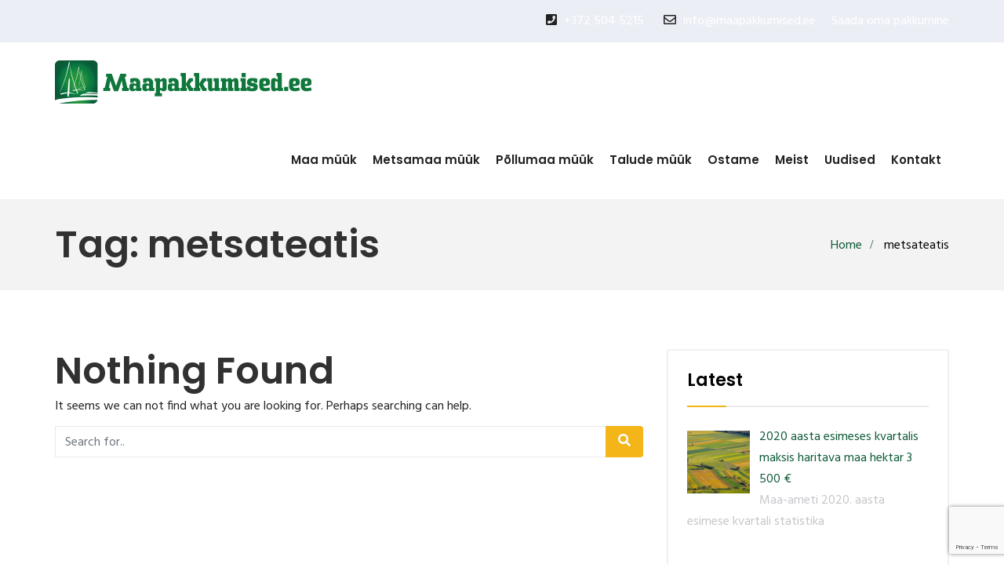

--- FILE ---
content_type: text/html; charset=UTF-8
request_url: https://maapakkumised.ee/tag/metsateatis-de/
body_size: 13769
content:
<!DOCTYPE html>
<html lang="en-US" prefix="og: http://ogp.me/ns# fb: http://ogp.me/ns/fb#" class="no-js no-svg">
<head>
<meta charset="UTF-8">
<meta name="viewport" content="width=device-width, initial-scale=1">
<link rel="stylesheet" media="print" onload="this.onload=null;this.media='all';" id="ao_optimized_gfonts" href="https://fonts.googleapis.com/css?family=Hind:400%7CPoppins:600,500%7CHind:400%7CPoppins:600,500%7CHind:400%7CPoppins:600,500&amp;display=swap"><link rel="profile" href="http://gmpg.org/xfn/11">
    <style>
        #wpadminbar #wp-admin-bar-p404_free_top_button .ab-icon:before {
            content: "\f103";
            color:red;
            top: 2px;
        }
    </style>
    <meta name='robots' content='index, follow, max-image-preview:large, max-snippet:-1, max-video-preview:-1' />

	<!-- This site is optimized with the Yoast SEO plugin v22.7 - https://yoast.com/wordpress/plugins/seo/ -->
	<link media="all" href="https://maapakkumised.ee/wp-content/cache/autoptimize/autoptimize_46ff5af90022a7742ed7c849e4d3ac50.php" rel="stylesheet"><title>Postitused sildiga: metsateatis</title>
	<link rel="canonical" href="https://maapakkumised.ee/tag/metsateatis-de/" />
	<meta property="og:locale" content="en_US" />
	<meta property="og:type" content="article" />
	<meta property="og:title" content="Postitused sildiga: metsateatis" />
	<meta property="og:url" content="https://maapakkumised.ee/tag/metsateatis-de/" />
	<meta property="og:site_name" content="maapakkumised.ee" />
	<meta name="twitter:card" content="summary_large_image" />
	<script type="application/ld+json" class="yoast-schema-graph">{"@context":"https://schema.org","@graph":[{"@type":"CollectionPage","@id":"https://maapakkumised.ee/tag/metsateatis-de/","url":"https://maapakkumised.ee/tag/metsateatis-de/","name":"Postitused sildiga: metsateatis","isPartOf":{"@id":"https://maapakkumised.ee/#website"},"breadcrumb":{"@id":"https://maapakkumised.ee/tag/metsateatis-de/#breadcrumb"},"inLanguage":"en-US"},{"@type":"BreadcrumbList","@id":"https://maapakkumised.ee/tag/metsateatis-de/#breadcrumb","itemListElement":[{"@type":"ListItem","position":1,"name":"Home","item":"https://maapakkumised.ee/"},{"@type":"ListItem","position":2,"name":"metsateatis"}]},{"@type":"WebSite","@id":"https://maapakkumised.ee/#website","url":"https://maapakkumised.ee/","name":"maapakkumised.ee","description":"Metsamaa, põllumaa ja hoonestatud maa müük kõikjal Eestis","publisher":{"@id":"https://maapakkumised.ee/#organization"},"potentialAction":[{"@type":"SearchAction","target":{"@type":"EntryPoint","urlTemplate":"https://maapakkumised.ee/?s={search_term_string}"},"query-input":"required name=search_term_string"}],"inLanguage":"en-US"},{"@type":"Organization","@id":"https://maapakkumised.ee/#organization","name":"maapakkumised.ee","url":"https://maapakkumised.ee/","logo":{"@type":"ImageObject","inLanguage":"en-US","@id":"https://maapakkumised.ee/#/schema/logo/image/","url":"https://maapakkumised.ee/wp-content/uploads/2020/09/Maapakkumised_logo_top.png","contentUrl":"https://maapakkumised.ee/wp-content/uploads/2020/09/Maapakkumised_logo_top.png","width":330,"height":55,"caption":"maapakkumised.ee"},"image":{"@id":"https://maapakkumised.ee/#/schema/logo/image/"}}]}</script>
	<!-- / Yoast SEO plugin. -->


<link rel='dns-prefetch' href='//www.google.com' />
<link href='https://fonts.gstatic.com' crossorigin='anonymous' rel='preconnect' />
<link rel="alternate" type="application/rss+xml" title="maapakkumised.ee &raquo; Feed" href="https://maapakkumised.ee/feed/" />
<link rel="alternate" type="application/rss+xml" title="maapakkumised.ee &raquo; metsateatis Tag Feed" href="https://maapakkumised.ee/tag/metsateatis-de/feed/" />
<script type="text/javascript">
/* <![CDATA[ */
window._wpemojiSettings = {"baseUrl":"https:\/\/s.w.org\/images\/core\/emoji\/15.0.3\/72x72\/","ext":".png","svgUrl":"https:\/\/s.w.org\/images\/core\/emoji\/15.0.3\/svg\/","svgExt":".svg","source":{"concatemoji":"https:\/\/maapakkumised.ee\/wp-includes\/js\/wp-emoji-release.min.js?ver=6.5.3"}};
/*! This file is auto-generated */
!function(i,n){var o,s,e;function c(e){try{var t={supportTests:e,timestamp:(new Date).valueOf()};sessionStorage.setItem(o,JSON.stringify(t))}catch(e){}}function p(e,t,n){e.clearRect(0,0,e.canvas.width,e.canvas.height),e.fillText(t,0,0);var t=new Uint32Array(e.getImageData(0,0,e.canvas.width,e.canvas.height).data),r=(e.clearRect(0,0,e.canvas.width,e.canvas.height),e.fillText(n,0,0),new Uint32Array(e.getImageData(0,0,e.canvas.width,e.canvas.height).data));return t.every(function(e,t){return e===r[t]})}function u(e,t,n){switch(t){case"flag":return n(e,"\ud83c\udff3\ufe0f\u200d\u26a7\ufe0f","\ud83c\udff3\ufe0f\u200b\u26a7\ufe0f")?!1:!n(e,"\ud83c\uddfa\ud83c\uddf3","\ud83c\uddfa\u200b\ud83c\uddf3")&&!n(e,"\ud83c\udff4\udb40\udc67\udb40\udc62\udb40\udc65\udb40\udc6e\udb40\udc67\udb40\udc7f","\ud83c\udff4\u200b\udb40\udc67\u200b\udb40\udc62\u200b\udb40\udc65\u200b\udb40\udc6e\u200b\udb40\udc67\u200b\udb40\udc7f");case"emoji":return!n(e,"\ud83d\udc26\u200d\u2b1b","\ud83d\udc26\u200b\u2b1b")}return!1}function f(e,t,n){var r="undefined"!=typeof WorkerGlobalScope&&self instanceof WorkerGlobalScope?new OffscreenCanvas(300,150):i.createElement("canvas"),a=r.getContext("2d",{willReadFrequently:!0}),o=(a.textBaseline="top",a.font="600 32px Arial",{});return e.forEach(function(e){o[e]=t(a,e,n)}),o}function t(e){var t=i.createElement("script");t.src=e,t.defer=!0,i.head.appendChild(t)}"undefined"!=typeof Promise&&(o="wpEmojiSettingsSupports",s=["flag","emoji"],n.supports={everything:!0,everythingExceptFlag:!0},e=new Promise(function(e){i.addEventListener("DOMContentLoaded",e,{once:!0})}),new Promise(function(t){var n=function(){try{var e=JSON.parse(sessionStorage.getItem(o));if("object"==typeof e&&"number"==typeof e.timestamp&&(new Date).valueOf()<e.timestamp+604800&&"object"==typeof e.supportTests)return e.supportTests}catch(e){}return null}();if(!n){if("undefined"!=typeof Worker&&"undefined"!=typeof OffscreenCanvas&&"undefined"!=typeof URL&&URL.createObjectURL&&"undefined"!=typeof Blob)try{var e="postMessage("+f.toString()+"("+[JSON.stringify(s),u.toString(),p.toString()].join(",")+"));",r=new Blob([e],{type:"text/javascript"}),a=new Worker(URL.createObjectURL(r),{name:"wpTestEmojiSupports"});return void(a.onmessage=function(e){c(n=e.data),a.terminate(),t(n)})}catch(e){}c(n=f(s,u,p))}t(n)}).then(function(e){for(var t in e)n.supports[t]=e[t],n.supports.everything=n.supports.everything&&n.supports[t],"flag"!==t&&(n.supports.everythingExceptFlag=n.supports.everythingExceptFlag&&n.supports[t]);n.supports.everythingExceptFlag=n.supports.everythingExceptFlag&&!n.supports.flag,n.DOMReady=!1,n.readyCallback=function(){n.DOMReady=!0}}).then(function(){return e}).then(function(){var e;n.supports.everything||(n.readyCallback(),(e=n.source||{}).concatemoji?t(e.concatemoji):e.wpemoji&&e.twemoji&&(t(e.twemoji),t(e.wpemoji)))}))}((window,document),window._wpemojiSettings);
/* ]]> */
</script>
<style id='wp-emoji-styles-inline-css' type='text/css'>

	img.wp-smiley, img.emoji {
		display: inline !important;
		border: none !important;
		box-shadow: none !important;
		height: 1em !important;
		width: 1em !important;
		margin: 0 0.07em !important;
		vertical-align: -0.1em !important;
		background: none !important;
		padding: 0 !important;
	}
</style>

<style id='wp-block-library-theme-inline-css' type='text/css'>
.wp-block-audio figcaption{color:#555;font-size:13px;text-align:center}.is-dark-theme .wp-block-audio figcaption{color:#ffffffa6}.wp-block-audio{margin:0 0 1em}.wp-block-code{border:1px solid #ccc;border-radius:4px;font-family:Menlo,Consolas,monaco,monospace;padding:.8em 1em}.wp-block-embed figcaption{color:#555;font-size:13px;text-align:center}.is-dark-theme .wp-block-embed figcaption{color:#ffffffa6}.wp-block-embed{margin:0 0 1em}.blocks-gallery-caption{color:#555;font-size:13px;text-align:center}.is-dark-theme .blocks-gallery-caption{color:#ffffffa6}.wp-block-image figcaption{color:#555;font-size:13px;text-align:center}.is-dark-theme .wp-block-image figcaption{color:#ffffffa6}.wp-block-image{margin:0 0 1em}.wp-block-pullquote{border-bottom:4px solid;border-top:4px solid;color:currentColor;margin-bottom:1.75em}.wp-block-pullquote cite,.wp-block-pullquote footer,.wp-block-pullquote__citation{color:currentColor;font-size:.8125em;font-style:normal;text-transform:uppercase}.wp-block-quote{border-left:.25em solid;margin:0 0 1.75em;padding-left:1em}.wp-block-quote cite,.wp-block-quote footer{color:currentColor;font-size:.8125em;font-style:normal;position:relative}.wp-block-quote.has-text-align-right{border-left:none;border-right:.25em solid;padding-left:0;padding-right:1em}.wp-block-quote.has-text-align-center{border:none;padding-left:0}.wp-block-quote.is-large,.wp-block-quote.is-style-large,.wp-block-quote.is-style-plain{border:none}.wp-block-search .wp-block-search__label{font-weight:700}.wp-block-search__button{border:1px solid #ccc;padding:.375em .625em}:where(.wp-block-group.has-background){padding:1.25em 2.375em}.wp-block-separator.has-css-opacity{opacity:.4}.wp-block-separator{border:none;border-bottom:2px solid;margin-left:auto;margin-right:auto}.wp-block-separator.has-alpha-channel-opacity{opacity:1}.wp-block-separator:not(.is-style-wide):not(.is-style-dots){width:100px}.wp-block-separator.has-background:not(.is-style-dots){border-bottom:none;height:1px}.wp-block-separator.has-background:not(.is-style-wide):not(.is-style-dots){height:2px}.wp-block-table{margin:0 0 1em}.wp-block-table td,.wp-block-table th{word-break:normal}.wp-block-table figcaption{color:#555;font-size:13px;text-align:center}.is-dark-theme .wp-block-table figcaption{color:#ffffffa6}.wp-block-video figcaption{color:#555;font-size:13px;text-align:center}.is-dark-theme .wp-block-video figcaption{color:#ffffffa6}.wp-block-video{margin:0 0 1em}.wp-block-template-part.has-background{margin-bottom:0;margin-top:0;padding:1.25em 2.375em}
</style>
<style id='classic-theme-styles-inline-css' type='text/css'>
/*! This file is auto-generated */
.wp-block-button__link{color:#fff;background-color:#32373c;border-radius:9999px;box-shadow:none;text-decoration:none;padding:calc(.667em + 2px) calc(1.333em + 2px);font-size:1.125em}.wp-block-file__button{background:#32373c;color:#fff;text-decoration:none}
</style>
<style id='global-styles-inline-css' type='text/css'>
body{--wp--preset--color--black: #000000;--wp--preset--color--cyan-bluish-gray: #abb8c3;--wp--preset--color--white: #FFF;--wp--preset--color--pale-pink: #f78da7;--wp--preset--color--vivid-red: #cf2e2e;--wp--preset--color--luminous-vivid-orange: #ff6900;--wp--preset--color--luminous-vivid-amber: #fcb900;--wp--preset--color--light-green-cyan: #7bdcb5;--wp--preset--color--vivid-green-cyan: #00d084;--wp--preset--color--pale-cyan-blue: #8ed1fc;--wp--preset--color--vivid-cyan-blue: #0693e3;--wp--preset--color--vivid-purple: #9b51e0;--wp--preset--color--dark-gray: #111;--wp--preset--color--light-gray: #767676;--wp--preset--gradient--vivid-cyan-blue-to-vivid-purple: linear-gradient(135deg,rgba(6,147,227,1) 0%,rgb(155,81,224) 100%);--wp--preset--gradient--light-green-cyan-to-vivid-green-cyan: linear-gradient(135deg,rgb(122,220,180) 0%,rgb(0,208,130) 100%);--wp--preset--gradient--luminous-vivid-amber-to-luminous-vivid-orange: linear-gradient(135deg,rgba(252,185,0,1) 0%,rgba(255,105,0,1) 100%);--wp--preset--gradient--luminous-vivid-orange-to-vivid-red: linear-gradient(135deg,rgba(255,105,0,1) 0%,rgb(207,46,46) 100%);--wp--preset--gradient--very-light-gray-to-cyan-bluish-gray: linear-gradient(135deg,rgb(238,238,238) 0%,rgb(169,184,195) 100%);--wp--preset--gradient--cool-to-warm-spectrum: linear-gradient(135deg,rgb(74,234,220) 0%,rgb(151,120,209) 20%,rgb(207,42,186) 40%,rgb(238,44,130) 60%,rgb(251,105,98) 80%,rgb(254,248,76) 100%);--wp--preset--gradient--blush-light-purple: linear-gradient(135deg,rgb(255,206,236) 0%,rgb(152,150,240) 100%);--wp--preset--gradient--blush-bordeaux: linear-gradient(135deg,rgb(254,205,165) 0%,rgb(254,45,45) 50%,rgb(107,0,62) 100%);--wp--preset--gradient--luminous-dusk: linear-gradient(135deg,rgb(255,203,112) 0%,rgb(199,81,192) 50%,rgb(65,88,208) 100%);--wp--preset--gradient--pale-ocean: linear-gradient(135deg,rgb(255,245,203) 0%,rgb(182,227,212) 50%,rgb(51,167,181) 100%);--wp--preset--gradient--electric-grass: linear-gradient(135deg,rgb(202,248,128) 0%,rgb(113,206,126) 100%);--wp--preset--gradient--midnight: linear-gradient(135deg,rgb(2,3,129) 0%,rgb(40,116,252) 100%);--wp--preset--font-size--small: 13px;--wp--preset--font-size--medium: 20px;--wp--preset--font-size--large: 36px;--wp--preset--font-size--x-large: 42px;--wp--preset--spacing--20: 0.44rem;--wp--preset--spacing--30: 0.67rem;--wp--preset--spacing--40: 1rem;--wp--preset--spacing--50: 1.5rem;--wp--preset--spacing--60: 2.25rem;--wp--preset--spacing--70: 3.38rem;--wp--preset--spacing--80: 5.06rem;--wp--preset--shadow--natural: 6px 6px 9px rgba(0, 0, 0, 0.2);--wp--preset--shadow--deep: 12px 12px 50px rgba(0, 0, 0, 0.4);--wp--preset--shadow--sharp: 6px 6px 0px rgba(0, 0, 0, 0.2);--wp--preset--shadow--outlined: 6px 6px 0px -3px rgba(255, 255, 255, 1), 6px 6px rgba(0, 0, 0, 1);--wp--preset--shadow--crisp: 6px 6px 0px rgba(0, 0, 0, 1);}:where(.is-layout-flex){gap: 0.5em;}:where(.is-layout-grid){gap: 0.5em;}body .is-layout-flex{display: flex;}body .is-layout-flex{flex-wrap: wrap;align-items: center;}body .is-layout-flex > *{margin: 0;}body .is-layout-grid{display: grid;}body .is-layout-grid > *{margin: 0;}:where(.wp-block-columns.is-layout-flex){gap: 2em;}:where(.wp-block-columns.is-layout-grid){gap: 2em;}:where(.wp-block-post-template.is-layout-flex){gap: 1.25em;}:where(.wp-block-post-template.is-layout-grid){gap: 1.25em;}.has-black-color{color: var(--wp--preset--color--black) !important;}.has-cyan-bluish-gray-color{color: var(--wp--preset--color--cyan-bluish-gray) !important;}.has-white-color{color: var(--wp--preset--color--white) !important;}.has-pale-pink-color{color: var(--wp--preset--color--pale-pink) !important;}.has-vivid-red-color{color: var(--wp--preset--color--vivid-red) !important;}.has-luminous-vivid-orange-color{color: var(--wp--preset--color--luminous-vivid-orange) !important;}.has-luminous-vivid-amber-color{color: var(--wp--preset--color--luminous-vivid-amber) !important;}.has-light-green-cyan-color{color: var(--wp--preset--color--light-green-cyan) !important;}.has-vivid-green-cyan-color{color: var(--wp--preset--color--vivid-green-cyan) !important;}.has-pale-cyan-blue-color{color: var(--wp--preset--color--pale-cyan-blue) !important;}.has-vivid-cyan-blue-color{color: var(--wp--preset--color--vivid-cyan-blue) !important;}.has-vivid-purple-color{color: var(--wp--preset--color--vivid-purple) !important;}.has-black-background-color{background-color: var(--wp--preset--color--black) !important;}.has-cyan-bluish-gray-background-color{background-color: var(--wp--preset--color--cyan-bluish-gray) !important;}.has-white-background-color{background-color: var(--wp--preset--color--white) !important;}.has-pale-pink-background-color{background-color: var(--wp--preset--color--pale-pink) !important;}.has-vivid-red-background-color{background-color: var(--wp--preset--color--vivid-red) !important;}.has-luminous-vivid-orange-background-color{background-color: var(--wp--preset--color--luminous-vivid-orange) !important;}.has-luminous-vivid-amber-background-color{background-color: var(--wp--preset--color--luminous-vivid-amber) !important;}.has-light-green-cyan-background-color{background-color: var(--wp--preset--color--light-green-cyan) !important;}.has-vivid-green-cyan-background-color{background-color: var(--wp--preset--color--vivid-green-cyan) !important;}.has-pale-cyan-blue-background-color{background-color: var(--wp--preset--color--pale-cyan-blue) !important;}.has-vivid-cyan-blue-background-color{background-color: var(--wp--preset--color--vivid-cyan-blue) !important;}.has-vivid-purple-background-color{background-color: var(--wp--preset--color--vivid-purple) !important;}.has-black-border-color{border-color: var(--wp--preset--color--black) !important;}.has-cyan-bluish-gray-border-color{border-color: var(--wp--preset--color--cyan-bluish-gray) !important;}.has-white-border-color{border-color: var(--wp--preset--color--white) !important;}.has-pale-pink-border-color{border-color: var(--wp--preset--color--pale-pink) !important;}.has-vivid-red-border-color{border-color: var(--wp--preset--color--vivid-red) !important;}.has-luminous-vivid-orange-border-color{border-color: var(--wp--preset--color--luminous-vivid-orange) !important;}.has-luminous-vivid-amber-border-color{border-color: var(--wp--preset--color--luminous-vivid-amber) !important;}.has-light-green-cyan-border-color{border-color: var(--wp--preset--color--light-green-cyan) !important;}.has-vivid-green-cyan-border-color{border-color: var(--wp--preset--color--vivid-green-cyan) !important;}.has-pale-cyan-blue-border-color{border-color: var(--wp--preset--color--pale-cyan-blue) !important;}.has-vivid-cyan-blue-border-color{border-color: var(--wp--preset--color--vivid-cyan-blue) !important;}.has-vivid-purple-border-color{border-color: var(--wp--preset--color--vivid-purple) !important;}.has-vivid-cyan-blue-to-vivid-purple-gradient-background{background: var(--wp--preset--gradient--vivid-cyan-blue-to-vivid-purple) !important;}.has-light-green-cyan-to-vivid-green-cyan-gradient-background{background: var(--wp--preset--gradient--light-green-cyan-to-vivid-green-cyan) !important;}.has-luminous-vivid-amber-to-luminous-vivid-orange-gradient-background{background: var(--wp--preset--gradient--luminous-vivid-amber-to-luminous-vivid-orange) !important;}.has-luminous-vivid-orange-to-vivid-red-gradient-background{background: var(--wp--preset--gradient--luminous-vivid-orange-to-vivid-red) !important;}.has-very-light-gray-to-cyan-bluish-gray-gradient-background{background: var(--wp--preset--gradient--very-light-gray-to-cyan-bluish-gray) !important;}.has-cool-to-warm-spectrum-gradient-background{background: var(--wp--preset--gradient--cool-to-warm-spectrum) !important;}.has-blush-light-purple-gradient-background{background: var(--wp--preset--gradient--blush-light-purple) !important;}.has-blush-bordeaux-gradient-background{background: var(--wp--preset--gradient--blush-bordeaux) !important;}.has-luminous-dusk-gradient-background{background: var(--wp--preset--gradient--luminous-dusk) !important;}.has-pale-ocean-gradient-background{background: var(--wp--preset--gradient--pale-ocean) !important;}.has-electric-grass-gradient-background{background: var(--wp--preset--gradient--electric-grass) !important;}.has-midnight-gradient-background{background: var(--wp--preset--gradient--midnight) !important;}.has-small-font-size{font-size: var(--wp--preset--font-size--small) !important;}.has-medium-font-size{font-size: var(--wp--preset--font-size--medium) !important;}.has-large-font-size{font-size: var(--wp--preset--font-size--large) !important;}.has-x-large-font-size{font-size: var(--wp--preset--font-size--x-large) !important;}
.wp-block-navigation a:where(:not(.wp-element-button)){color: inherit;}
:where(.wp-block-post-template.is-layout-flex){gap: 1.25em;}:where(.wp-block-post-template.is-layout-grid){gap: 1.25em;}
:where(.wp-block-columns.is-layout-flex){gap: 2em;}:where(.wp-block-columns.is-layout-grid){gap: 2em;}
.wp-block-pullquote{font-size: 1.5em;line-height: 1.6;}
</style>


<style id='rs-plugin-settings-inline-css' type='text/css'>
#rs-demo-id {}
</style>
















<link rel='stylesheet' id='zoacres-theme-style-css' href='https://maapakkumised.ee/wp-content/uploads/zoacres/theme_1.css?ver=1.2.1' type='text/css' media='all' />

<noscript></noscript><script type="text/javascript" src="https://maapakkumised.ee/wp-includes/js/jquery/jquery.min.js?ver=3.7.1" id="jquery-core-js"></script>
<script type="text/javascript" defer='defer' src="https://maapakkumised.ee/wp-includes/js/jquery/jquery-migrate.min.js?ver=3.4.1" id="jquery-migrate-js"></script>
<script type="text/javascript" defer='defer' src="https://maapakkumised.ee/wp-content/plugins/revslider/public/assets/js/jquery.themepunch.tools.min.js?ver=5.4.8.3" id="tp-tools-js"></script>
<script type="text/javascript" defer='defer' src="https://maapakkumised.ee/wp-content/plugins/revslider/public/assets/js/jquery.themepunch.revolution.min.js?ver=5.4.8.3" id="revmin-js"></script>
<!--[if lt IE 9]>
<script type="text/javascript" defer='defer' src="https://maapakkumised.ee/wp-content/themes/zoacres/assets/js/html5.js?ver=3.7.3" id="html5-js"></script>
<![endif]-->
<script></script><link rel="https://api.w.org/" href="https://maapakkumised.ee/wp-json/" /><link rel="alternate" type="application/json" href="https://maapakkumised.ee/wp-json/wp/v2/tags/220" /><link rel="EditURI" type="application/rsd+xml" title="RSD" href="https://maapakkumised.ee/xmlrpc.php?rsd" />
<meta name="generator" content="WordPress 6.5.3" />
<meta name="generator" content="Redux 4.4.4" /><meta name="generator" content="Powered by WPBakery Page Builder - drag and drop page builder for WordPress."/>
<meta name="generator" content="Powered by Slider Revolution 5.4.8.3 - responsive, Mobile-Friendly Slider Plugin for WordPress with comfortable drag and drop interface." />
<link rel="icon" href="https://maapakkumised.ee/wp-content/uploads/2020/11/maapakkumised_favicon.png" sizes="32x32" />
<link rel="icon" href="https://maapakkumised.ee/wp-content/uploads/2020/11/maapakkumised_favicon.png" sizes="192x192" />
<link rel="apple-touch-icon" href="https://maapakkumised.ee/wp-content/uploads/2020/11/maapakkumised_favicon.png" />
<meta name="msapplication-TileImage" content="https://maapakkumised.ee/wp-content/uploads/2020/11/maapakkumised_favicon.png" />
<script type="text/javascript">function setREVStartSize(e){									
						try{ e.c=jQuery(e.c);var i=jQuery(window).width(),t=9999,r=0,n=0,l=0,f=0,s=0,h=0;
							if(e.responsiveLevels&&(jQuery.each(e.responsiveLevels,function(e,f){f>i&&(t=r=f,l=e),i>f&&f>r&&(r=f,n=e)}),t>r&&(l=n)),f=e.gridheight[l]||e.gridheight[0]||e.gridheight,s=e.gridwidth[l]||e.gridwidth[0]||e.gridwidth,h=i/s,h=h>1?1:h,f=Math.round(h*f),"fullscreen"==e.sliderLayout){var u=(e.c.width(),jQuery(window).height());if(void 0!=e.fullScreenOffsetContainer){var c=e.fullScreenOffsetContainer.split(",");if (c) jQuery.each(c,function(e,i){u=jQuery(i).length>0?u-jQuery(i).outerHeight(!0):u}),e.fullScreenOffset.split("%").length>1&&void 0!=e.fullScreenOffset&&e.fullScreenOffset.length>0?u-=jQuery(window).height()*parseInt(e.fullScreenOffset,0)/100:void 0!=e.fullScreenOffset&&e.fullScreenOffset.length>0&&(u-=parseInt(e.fullScreenOffset,0))}f=u}else void 0!=e.minHeight&&f<e.minHeight&&(f=e.minHeight);e.c.closest(".rev_slider_wrapper").css({height:f})					
						}catch(d){console.log("Failure at Presize of Slider:"+d)}						
					};</script>
<noscript><style> .wpb_animate_when_almost_visible { opacity: 1; }</style></noscript></head>


<body class="archive tag tag-metsateatis-de tag-220 wp-custom-logo wp-embed-responsive wpb-js-composer js-comp-ver-7.6 vc_responsive" data-scroll-time="" data-scroll-distance="">

		<div class="mobile-header">
			<div class="mobile-header-inner clearfix hidden-lg-up hidden-lg-land-up">
				<div class="sticky-outer"><div class="sticky-head">						<div class="container">
						<ul class="mobile-header-items nav pull-left">
								<li class="nav-item">
						<div class="nav-item-inner">
					<a class="mobile-bar-toggle" href="#"><i class="fa fa-bars"></i></a>						</div>
					</li>
							</ul>
							<ul class="mobile-header-items nav pull-center">
								<li class="nav-item">
						<div class="nav-item-inner">
					<div class="mobile-logo"><a href="https://maapakkumised.ee/" title="maapakkumised.ee" ><noscript><img class="img-responsive" src="https://maapakkumised.ee/wp-content/uploads/2020/09/Maapakkumised_logo_top.png" alt="maapakkumised.ee" title="maapakkumised.ee" /></noscript><img class="lazyload img-responsive" src='data:image/svg+xml,%3Csvg%20xmlns=%22http://www.w3.org/2000/svg%22%20viewBox=%220%200%20210%20140%22%3E%3C/svg%3E' data-src="https://maapakkumised.ee/wp-content/uploads/2020/09/Maapakkumised_logo_top.png" alt="maapakkumised.ee" title="maapakkumised.ee" /></a></div>						</div>
					</li>
							</ul>
									</div><!-- container -->
				</div></div>			</div>
		</div>
				<div class="mobile-bar animate-from-left">
			<a class="mobile-bar-toggle close" href="#"></a>
			<div class="mobile-bar-inner">
				<div class="container">
							<ul class="mobile-bar-items nav flex-column mobile-bar-top">
										<li class="nav-item">
							<div class="nav-item-inner">
						<div class="mobile-logo"><a href="https://maapakkumised.ee/" title="maapakkumised.ee" ><noscript><img class="img-responsive" src="https://maapakkumised.ee/wp-content/uploads/2020/09/Maapakkumised_logo_top.png" alt="maapakkumised.ee" title="maapakkumised.ee" /></noscript><img class="lazyload img-responsive" src='data:image/svg+xml,%3Csvg%20xmlns=%22http://www.w3.org/2000/svg%22%20viewBox=%220%200%20210%20140%22%3E%3C/svg%3E' data-src="https://maapakkumised.ee/wp-content/uploads/2020/09/Maapakkumised_logo_top.png" alt="maapakkumised.ee" title="maapakkumised.ee" /></a></div>							</div>
						</li>
									</ul>
									<ul class="mobile-bar-items nav flex-column mobile-bar-middle">
										<li class="nav-item">
							<div class="nav-item-inner">
						<div class="zoacres-mobile-main-menu"></div>							</div>
						</li>
									</ul>
								</div><!-- container -->
			</div>
		</div>
		

<div id="page" class="zoacres-wrapper">

	
	<header class="zoacres-header">
		
					<div class="header-inner hidden-md-down hidden-md-land-down">
							<div class="topbar clearfix">
							<div class="custom-container topbar-inner">
											<ul class="topbar-items nav pull-right">
						<li class="nav-item">
					<div class="nav-item-inner">
				<div class="header-phone"><span class="fa fa-phone-square"></span> <a href="tel:+372 504 5215


">+372 504 5215


</a></div>					</div>
				</li>
						<li class="nav-item">
					<div class="nav-item-inner">
				<div class="header-email"><span class="fa fa-envelope-o"></span> <a href="mailto:info@maapakkumised.ee">info@maapakkumised.ee</a></div>					</div>
				</li>
						<li class="nav-item">
					<div class="nav-item-inner">
				<div class="header-offer"><a href="https://maapakkumised.ee/p%C3%B5llumaa-metsamaa-metsa-ost">Saada oma pakkumine</a></div>					</div>
				</li>
					</ul>
									</div>
						</div>
					 <div class="sticky-outer">  <div class="sticky-head"> 						<nav class="navbar clearfix">
							<div class="custom-container navbar-inner">
											<ul class="navbar-items nav pull-left">
						<li class="nav-item">
					<div class="nav-item-inner">
				
			<div class="main-logo">
				<a href="https://maapakkumised.ee/" title="maapakkumised.ee" ><noscript><img class="custom-logo img-responsive" src="https://maapakkumised.ee/wp-content/uploads/2020/09/Maapakkumised_logo_top.png" alt="maapakkumised.ee" title="maapakkumised.ee" width="330" height="55" /></noscript><img class="lazyload custom-logo img-responsive" src='data:image/svg+xml,%3Csvg%20xmlns=%22http://www.w3.org/2000/svg%22%20viewBox=%220%200%20330%2055%22%3E%3C/svg%3E' data-src="https://maapakkumised.ee/wp-content/uploads/2020/09/Maapakkumised_logo_top.png" alt="maapakkumised.ee" title="maapakkumised.ee" width="330" height="55" /></a>
			</div><div class="sticky-logo"><a href="https://maapakkumised.ee/" title="maapakkumised.ee" ><noscript><img class="img-responsive" src="https://maapakkumised.ee/wp-content/uploads/2020/09/Maapakkumised_logo_top.png" alt="maapakkumised.ee" title="maapakkumised.ee" /></noscript><img class="lazyload img-responsive" src='data:image/svg+xml,%3Csvg%20xmlns=%22http://www.w3.org/2000/svg%22%20viewBox=%220%200%20210%20140%22%3E%3C/svg%3E' data-src="https://maapakkumised.ee/wp-content/uploads/2020/09/Maapakkumised_logo_top.png" alt="maapakkumised.ee" title="maapakkumised.ee" /></a></div>					</div>
				</li>
						<li class="nav-item">
					<div class="nav-item-inner">
									</div>
				</li>
					</ul>
					<ul class="navbar-items nav pull-right">
						<li class="nav-item">
					<div class="nav-item-inner">
				<ul id="zoacres-main-menu" class="nav zoacres-main-menu"><li id="menu-item-10860" class="menu-item menu-item-type-post_type menu-item-object-page nav-item menu-item-10860"><a href="https://maapakkumised.ee/maa-m%C3%BC%C3%BCk" class="nav-link">Maa müük</a></li>
<li id="menu-item-10858" class="menu-item menu-item-type-post_type menu-item-object-page nav-item menu-item-10858"><a href="https://maapakkumised.ee/metsamaa-m%C3%BC%C3%BCk-m%C3%BC%C3%BCme-metsamaad" class="nav-link">Metsamaa müük</a></li>
<li id="menu-item-10859" class="menu-item menu-item-type-post_type menu-item-object-page nav-item menu-item-10859"><a href="https://maapakkumised.ee/p%C3%B5llumaa-m%C3%BC%C3%BCk-p%C3%B5llu-m%C3%BC%C3%BCk" class="nav-link">Põllumaa müük</a></li>
<li id="menu-item-10856" class="menu-item menu-item-type-post_type menu-item-object-page nav-item menu-item-10856"><a href="https://maapakkumised.ee/talude-m%C3%BC%C3%BCk-maamajade-m%C3%BC%C3%BCk-eestis" class="nav-link">Talude müük</a></li>
<li id="menu-item-10965" class="menu-item menu-item-type-post_type menu-item-object-page nav-item menu-item-10965"><a href="https://maapakkumised.ee/p%C3%B5llumaa-metsamaa-metsa-ost" class="nav-link">Ostame</a></li>
<li id="menu-item-7831" class="menu-item menu-item-type-post_type menu-item-object-page nav-item menu-item-7831"><a href="https://maapakkumised.ee/estestpr-estland/" class="nav-link">Meist</a></li>
<li id="menu-item-6873" class="menu-item menu-item-type-post_type menu-item-object-page nav-item menu-item-6873"><a href="https://maapakkumised.ee/uudised" class="nav-link">Uudised</a></li>
<li id="menu-item-6877" class="menu-item menu-item-type-post_type menu-item-object-page nav-item menu-item-6877"><a href="https://maapakkumised.ee/kontakt" class="nav-link">Kontakt</a></li>
</ul>					</div>
				</li>
					</ul>
									</div>
													</nav>
					 </div><!--stikcy outer--> 
				</div><!-- sticky-head or sticky-scroll --> 		</div>
			
	</header>

	<div class="zoacres-content-wrapper">
<div class="zoacres-content zoacres-archive">

			<header id="page-title" class="page-title-wrap">
			<div class="page-title-wrap-inner"  data-property="no-video" data-img="">
				<span class="page-title-overlay"></span>				<div class="container">
					<div class="row">
						<div class="col-md-12">
							<div class="page-title-inner">
																<div class="pull-left">
																					<h1 class="page-title">Tag: <span>metsateatis</span></h1>
																				</div>
																	<div class="pull-right">
								<div id="breadcrumb" class="breadcrumb"><a href="https://maapakkumised.ee/">Home</a>  <span class="current">metsateatis</span></div>									</div>
															</div>
						</div>
					</div>
				</div>
			</div> <!-- .page-title-wrap-inner -->
		</header>
		
		
	<div class="zoacres-content-inner">
		<div class="container">
		
			<div class="row">
		
				<div class="col-lg-8">
					<div id="primary" class="content-area">
						<main id="main" class="site-main archive-template standard-layout" data-cols="" data-gutter="">
							
							
<section class="no-results not-found">
	<header class="page-header">
		<h1 class="page-title">Nothing Found</h1>
	</header>
	<div class="page-content">
		
			<p>It seems we can not find what you are looking for. Perhaps searching can help.</p>
			
		<form method="get" class="search-form" action="https://maapakkumised.ee/">
			<div class="input-group">
				<input type="text" class="form-control" name="s" value="" placeholder="Search for..">
				<span class="input-group-btn">
					<button class="btn btn-secondary" type="submit"><i class="fa fa-search"></i></button>
				</span>
			</div>
		</form>	</div><!-- .page-content -->
</section><!-- .no-results -->
				
						</main><!-- #main -->
												</div><!-- #primary -->
				</div><!-- main col -->
				
								
								<div class="col-lg-4">
					<aside class="widget-area right-widget-area zoacres-sticky-obj">
						<section id="recent-posts-widget-with-thumbnails-2" class="widget recent-posts-widget-with-thumbnails">
<div id="rpwwt-recent-posts-widget-with-thumbnails-2" class="rpwwt-widget">
<h3 class="widget-title">Latest</h3>
	<ul>
		<li><a href="https://maapakkumised.ee/haritava-maa-hektari-hind-2020-eestis"><noscript><img width="80" height="80" src="https://maapakkumised.ee/wp-content/uploads/2020/11/haritava-maa-hektari-hind-2020-eestis-80x80.jpg" class="attachment-80x80 size-80x80 wp-post-image" alt="" decoding="async" srcset="https://maapakkumised.ee/wp-content/uploads/2020/11/haritava-maa-hektari-hind-2020-eestis-80x80.jpg 80w, https://maapakkumised.ee/wp-content/uploads/2020/11/haritava-maa-hektari-hind-2020-eestis-300x300.jpg 300w" sizes="(max-width: 80px) 100vw, 80px" /></noscript><img width="80" height="80" src='data:image/svg+xml,%3Csvg%20xmlns=%22http://www.w3.org/2000/svg%22%20viewBox=%220%200%2080%2080%22%3E%3C/svg%3E' data-src="https://maapakkumised.ee/wp-content/uploads/2020/11/haritava-maa-hektari-hind-2020-eestis-80x80.jpg" class="lazyload attachment-80x80 size-80x80 wp-post-image" alt="" decoding="async" data-srcset="https://maapakkumised.ee/wp-content/uploads/2020/11/haritava-maa-hektari-hind-2020-eestis-80x80.jpg 80w, https://maapakkumised.ee/wp-content/uploads/2020/11/haritava-maa-hektari-hind-2020-eestis-300x300.jpg 300w" data-sizes="(max-width: 80px) 100vw, 80px" /><span class="rpwwt-post-title">2020 aasta esimeses kvartalis maksis haritava maa hektar 3 500 €</span></a><div class="rpwwt-post-excerpt">Maa-ameti 2020. aasta esimese kvartali statistika <span class="rpwwt-post-excerpt-more"></span></div></li>
		<li><a href="https://maapakkumised.ee/haritava-maa-hind-eestis-2019"><noscript><img width="80" height="80" src="https://maapakkumised.ee/wp-content/uploads/2020/11/haritava-maa-hind-eestis-2019-80x80.jpg" class="attachment-80x80 size-80x80 wp-post-image" alt="" decoding="async" srcset="https://maapakkumised.ee/wp-content/uploads/2020/11/haritava-maa-hind-eestis-2019-80x80.jpg 80w, https://maapakkumised.ee/wp-content/uploads/2020/11/haritava-maa-hind-eestis-2019-300x300.jpg 300w" sizes="(max-width: 80px) 100vw, 80px" /></noscript><img width="80" height="80" src='data:image/svg+xml,%3Csvg%20xmlns=%22http://www.w3.org/2000/svg%22%20viewBox=%220%200%2080%2080%22%3E%3C/svg%3E' data-src="https://maapakkumised.ee/wp-content/uploads/2020/11/haritava-maa-hind-eestis-2019-80x80.jpg" class="lazyload attachment-80x80 size-80x80 wp-post-image" alt="" decoding="async" data-srcset="https://maapakkumised.ee/wp-content/uploads/2020/11/haritava-maa-hind-eestis-2019-80x80.jpg 80w, https://maapakkumised.ee/wp-content/uploads/2020/11/haritava-maa-hind-eestis-2019-300x300.jpg 300w" data-sizes="(max-width: 80px) 100vw, 80px" /><span class="rpwwt-post-title">Haritava maa hind püsis 2019. aastal kasvutrendis</span></a><div class="rpwwt-post-excerpt">Maa-amet tegi kokkuvõtte 2019. aastal sooritatud <span class="rpwwt-post-excerpt-more"></span></div></li>
		<li><a href="https://maapakkumised.ee/kuidas-kujuneb-metsa-ja-maa-hind-eestis/"><noscript><img width="80" height="80" src="https://maapakkumised.ee/wp-content/uploads/2020/01/metsamaa-põllumaa-hind-100x100.jpg" class="attachment-80x80 size-80x80 wp-post-image" alt="" decoding="async" srcset="https://maapakkumised.ee/wp-content/uploads/2020/01/metsamaa-põllumaa-hind-100x100.jpg 100w, https://maapakkumised.ee/wp-content/uploads/2020/01/metsamaa-põllumaa-hind-300x300.jpg 300w" sizes="(max-width: 80px) 100vw, 80px" /></noscript><img width="80" height="80" src='data:image/svg+xml,%3Csvg%20xmlns=%22http://www.w3.org/2000/svg%22%20viewBox=%220%200%2080%2080%22%3E%3C/svg%3E' data-src="https://maapakkumised.ee/wp-content/uploads/2020/01/metsamaa-põllumaa-hind-100x100.jpg" class="lazyload attachment-80x80 size-80x80 wp-post-image" alt="" decoding="async" data-srcset="https://maapakkumised.ee/wp-content/uploads/2020/01/metsamaa-põllumaa-hind-100x100.jpg 100w, https://maapakkumised.ee/wp-content/uploads/2020/01/metsamaa-põllumaa-hind-300x300.jpg 300w" data-sizes="(max-width: 80px) 100vw, 80px" /><span class="rpwwt-post-title">Woraus setzt sich der Preis für Waldgebiete und Ackerland in Estland zusammen?</span></a><div class="rpwwt-post-excerpt">Die Preise für Wald- und Landtransaktionen sind nicht <span class="rpwwt-post-excerpt-more"></span></div></li>
		<li><a href="https://maapakkumised.ee/miten-metsan-ja-maan-hinta-virossa-muodostuu/"><noscript><img width="80" height="80" src="https://maapakkumised.ee/wp-content/uploads/2020/01/metsamaa-põllumaa-hind-100x100.jpg" class="attachment-80x80 size-80x80 wp-post-image" alt="" decoding="async" srcset="https://maapakkumised.ee/wp-content/uploads/2020/01/metsamaa-põllumaa-hind-100x100.jpg 100w, https://maapakkumised.ee/wp-content/uploads/2020/01/metsamaa-põllumaa-hind-300x300.jpg 300w" sizes="(max-width: 80px) 100vw, 80px" /></noscript><img width="80" height="80" src='data:image/svg+xml,%3Csvg%20xmlns=%22http://www.w3.org/2000/svg%22%20viewBox=%220%200%2080%2080%22%3E%3C/svg%3E' data-src="https://maapakkumised.ee/wp-content/uploads/2020/01/metsamaa-põllumaa-hind-100x100.jpg" class="lazyload attachment-80x80 size-80x80 wp-post-image" alt="" decoding="async" data-srcset="https://maapakkumised.ee/wp-content/uploads/2020/01/metsamaa-põllumaa-hind-100x100.jpg 100w, https://maapakkumised.ee/wp-content/uploads/2020/01/metsamaa-põllumaa-hind-300x300.jpg 300w" data-sizes="(max-width: 80px) 100vw, 80px" /><span class="rpwwt-post-title">Miten metsän ja maan hinta muodostuu?</span></a><div class="rpwwt-post-excerpt">Metsä- ja maakauppojen hinnat eivät ole kiveen <span class="rpwwt-post-excerpt-more"></span></div></li>
	</ul>
</div><!-- .rpwwt-widget -->
</section><section id="categories-2" class="widget widget_categories"><h3 class="widget-title">Category</h3>
			<ul>
					<li class="cat-item cat-item-128"><a href="https://maapakkumised.ee/category/agricultural-land/">Agricultural land</a>
</li>
	<li class="cat-item cat-item-148"><a href="https://maapakkumised.ee/category/forest-land/">Forest land</a>
</li>
	<li class="cat-item cat-item-155"><a href="https://maapakkumised.ee/category/metsamaa/">Metsämaa</a>
</li>
	<li class="cat-item cat-item-215"><a href="https://maapakkumised.ee/category/metsamaa-de/">Metsamaa</a>
</li>
	<li class="cat-item cat-item-138"><a href="https://maapakkumised.ee/category/peltomaa/">Peltomaa</a>
</li>
	<li class="cat-item cat-item-36"><a href="https://maapakkumised.ee/category/p%c3%b5llumaa/">Põllumaa</a>
</li>
	<li class="cat-item cat-item-205"><a href="https://maapakkumised.ee/category/p%c3%b5llumaa-de/">Põllumaa</a>
</li>
	<li class="cat-item cat-item-101"><a href="https://maapakkumised.ee/category/%d0%bb%d0%b5%d1%81%d0%bd%d0%be%d0%b9-%d1%83%d1%87%d0%b0%d1%81%d1%82%d0%be%d0%ba/">Лесной участок</a>
</li>
	<li class="cat-item cat-item-91"><a href="https://maapakkumised.ee/category/%d1%81%d0%b5%d0%bb%d1%8c%d1%81%d0%ba%d0%be%d1%85%d0%be%d0%b7%d1%8f%d0%b9%d1%81%d1%82%d0%b2%d0%b5%d0%bd%d0%bd%d0%b0%d1%8f-%d0%b7%d0%b5%d0%bc%d0%bb%d1%8f/">Сельскохозяйственная земля</a>
</li>
			</ul>

			</section><section id="tag_cloud-2" class="widget widget_tag_cloud"><h3 class="widget-title">Tags</h3><div class="tagcloud"><a href="https://maapakkumised.ee/tag/agricultural-land/" class="tag-cloud-link tag-link-135 tag-link-position-1" style="font-size: 16.4pt;" aria-label="agricultural land (2 items)">agricultural land</a>
<a href="https://maapakkumised.ee/tag/agricultural-plot/" class="tag-cloud-link tag-link-171 tag-link-position-2" style="font-size: 8pt;" aria-label="agricultural plot (1 item)">agricultural plot</a>
<a href="https://maapakkumised.ee/tag/arable-land/" class="tag-cloud-link tag-link-130 tag-link-position-3" style="font-size: 16.4pt;" aria-label="arable land (2 items)">arable land</a>
<a href="https://maapakkumised.ee/tag/boniteet-de/" class="tag-cloud-link tag-link-206 tag-link-position-4" style="font-size: 8pt;" aria-label="boniteet (1 item)">boniteet</a>
<a href="https://maapakkumised.ee/tag/eraldis-de/" class="tag-cloud-link tag-link-216 tag-link-position-5" style="font-size: 16.4pt;" aria-label="eraldis (2 items)">eraldis</a>
<a href="https://maapakkumised.ee/tag/forest-notification/" class="tag-cloud-link tag-link-153 tag-link-position-6" style="font-size: 8pt;" aria-label="forest notification (1 item)">forest notification</a>
<a href="https://maapakkumised.ee/tag/haritavmaa-de/" class="tag-cloud-link tag-link-207 tag-link-position-7" style="font-size: 22pt;" aria-label="haritav maa (3 items)">haritav maa</a>
<a href="https://maapakkumised.ee/tag/haritavmaa/" class="tag-cloud-link tag-link-38 tag-link-position-8" style="font-size: 16.4pt;" aria-label="haritav maa (2 items)">haritav maa</a>
<a href="https://maapakkumised.ee/tag/h%c3%bcpoteek-de/" class="tag-cloud-link tag-link-222 tag-link-position-9" style="font-size: 8pt;" aria-label="hüpoteek (1 item)">hüpoteek</a>
<a href="https://maapakkumised.ee/tag/inventeerimisandmed-de/" class="tag-cloud-link tag-link-217 tag-link-position-10" style="font-size: 16.4pt;" aria-label="inventeerimisandmed (2 items)">inventeerimisandmed</a>
<a href="https://maapakkumised.ee/tag/kasvukohat%c3%bc%c3%bcp-de/" class="tag-cloud-link tag-link-208 tag-link-position-11" style="font-size: 8pt;" aria-label="kasvukohatüüp (1 item)">kasvukohatüüp</a>
<a href="https://maapakkumised.ee/tag/kinnistusraamat-de/" class="tag-cloud-link tag-link-223 tag-link-position-12" style="font-size: 8pt;" aria-label="kinnistusraamat (1 item)">kinnistusraamat</a>
<a href="https://maapakkumised.ee/tag/koormatis-de/" class="tag-cloud-link tag-link-224 tag-link-position-13" style="font-size: 8pt;" aria-label="koormatis (1 item)">koormatis</a>
<a href="https://maapakkumised.ee/tag/lease-of-land/" class="tag-cloud-link tag-link-170 tag-link-position-14" style="font-size: 8pt;" aria-label="lease of land (1 item)">lease of land</a>
<a href="https://maapakkumised.ee/tag/maa-amet/" class="tag-cloud-link tag-link-253 tag-link-position-15" style="font-size: 8pt;" aria-label="Maa-amet (1 item)">Maa-amet</a>
<a href="https://maapakkumised.ee/tag/maahind/" class="tag-cloud-link tag-link-45 tag-link-position-16" style="font-size: 16.4pt;" aria-label="maa hind (2 items)">maa hind</a>
<a href="https://maapakkumised.ee/tag/maahind-de/" class="tag-cloud-link tag-link-209 tag-link-position-17" style="font-size: 8pt;" aria-label="maa hind (1 item)">maa hind</a>
<a href="https://maapakkumised.ee/tag/maan-vuokraus/" class="tag-cloud-link tag-link-168 tag-link-position-18" style="font-size: 8pt;" aria-label="maan vuokraus (1 item)">maan vuokraus</a>
<a href="https://maapakkumised.ee/tag/maarent-de/" class="tag-cloud-link tag-link-225 tag-link-position-19" style="font-size: 8pt;" aria-label="maa rent (1 item)">maa rent</a>
<a href="https://maapakkumised.ee/tag/metsamaa-de/" class="tag-cloud-link tag-link-210 tag-link-position-20" style="font-size: 22pt;" aria-label="metsamaa (3 items)">metsamaa</a>
<a href="https://maapakkumised.ee/tag/metsateatis-de/" class="tag-cloud-link tag-link-220 tag-link-position-21" style="font-size: 8pt;" aria-label="metsateatis (1 item)">metsateatis</a>
<a href="https://maapakkumised.ee/tag/metsikkokuvio/" class="tag-cloud-link tag-link-156 tag-link-position-22" style="font-size: 8pt;" aria-label="metsikkökuvio (1 item)">metsikkökuvio</a>
<a href="https://maapakkumised.ee/tag/metsankayttoilmoitus/" class="tag-cloud-link tag-link-160 tag-link-position-23" style="font-size: 8pt;" aria-label="metsänkäyttöilmoitus (1 item)">metsänkäyttöilmoitus</a>
<a href="https://maapakkumised.ee/tag/mullaviljakus-de/" class="tag-cloud-link tag-link-211 tag-link-position-24" style="font-size: 8pt;" aria-label="mullaviljakus (1 item)">mullaviljakus</a>
<a href="https://maapakkumised.ee/tag/peltomaa/" class="tag-cloud-link tag-link-145 tag-link-position-25" style="font-size: 16.4pt;" aria-label="peltomaa (2 items)">peltomaa</a>
<a href="https://maapakkumised.ee/tag/peltomassiivi/" class="tag-cloud-link tag-link-169 tag-link-position-26" style="font-size: 8pt;" aria-label="peltomassiivi (1 item)">peltomassiivi</a>
<a href="https://maapakkumised.ee/tag/pria-de/" class="tag-cloud-link tag-link-214 tag-link-position-27" style="font-size: 8pt;" aria-label="PRIA (1 item)">PRIA</a>
<a href="https://maapakkumised.ee/tag/p%c3%b5llumaa-de/" class="tag-cloud-link tag-link-212 tag-link-position-28" style="font-size: 22pt;" aria-label="põllumaa (3 items)">põllumaa</a>
<a href="https://maapakkumised.ee/tag/p%c3%b5llumaa/" class="tag-cloud-link tag-link-37 tag-link-position-29" style="font-size: 16.4pt;" aria-label="põllumaa (2 items)">põllumaa</a>
<a href="https://maapakkumised.ee/tag/pollumaa-muuk/" class="tag-cloud-link tag-link-254 tag-link-position-30" style="font-size: 16.4pt;" aria-label="põllumaa müük (2 items)">põllumaa müük</a>
<a href="https://maapakkumised.ee/tag/p%c3%b5llumajandusmaa-de/" class="tag-cloud-link tag-link-213 tag-link-position-31" style="font-size: 16.4pt;" aria-label="põllumajandusmaa (2 items)">põllumajandusmaa</a>
<a href="https://maapakkumised.ee/tag/p%c3%b5llumassiiv-de/" class="tag-cloud-link tag-link-226 tag-link-position-32" style="font-size: 8pt;" aria-label="põllumassiiv (1 item)">põllumassiiv</a>
<a href="https://maapakkumised.ee/tag/quality-rating/" class="tag-cloud-link tag-link-129 tag-link-position-33" style="font-size: 8pt;" aria-label="quality rating (1 item)">quality rating</a>
<a href="https://maapakkumised.ee/tag/sijoitustiedot/" class="tag-cloud-link tag-link-157 tag-link-position-34" style="font-size: 8pt;" aria-label="sijoitustiedot (1 item)">sijoitustiedot</a>
<a href="https://maapakkumised.ee/tag/taksaator-de/" class="tag-cloud-link tag-link-227 tag-link-position-35" style="font-size: 8pt;" aria-label="taksaator (1 item)">taksaator</a>
<a href="https://maapakkumised.ee/tag/takseerkirjeldus-de/" class="tag-cloud-link tag-link-228 tag-link-position-36" style="font-size: 8pt;" aria-label="takseerkirjeldus (1 item)">takseerkirjeldus</a>
<a href="https://maapakkumised.ee/tag/type-of-habitat/" class="tag-cloud-link tag-link-131 tag-link-position-37" style="font-size: 8pt;" aria-label="type of habitat (1 item)">type of habitat</a>
<a href="https://maapakkumised.ee/tag/viljelty-maa/" class="tag-cloud-link tag-link-140 tag-link-position-38" style="font-size: 16.4pt;" aria-label="viljelty maa (2 items)">viljelty maa</a>
<a href="https://maapakkumised.ee/tag/%d0%b0%d1%80%d0%b5%d0%bd%d0%b4%d0%b0-%d0%b7%d0%b5%d0%bc%d0%bb%d0%b8/" class="tag-cloud-link tag-link-105 tag-link-position-39" style="font-size: 8pt;" aria-label="аренда земли (1 item)">аренда земли</a>
<a href="https://maapakkumised.ee/tag/%d0%b4%d0%b0%d0%bd%d0%bd%d1%8b%d0%b5-%d0%b8%d0%bd%d0%b2%d0%b5%d0%bd%d1%82%d0%b0%d1%80%d0%b8%d0%b7%d0%b0%d1%86%d0%b8%d0%b8/" class="tag-cloud-link tag-link-103 tag-link-position-40" style="font-size: 8pt;" aria-label="данные инвентаризации (1 item)">данные инвентаризации</a>
<a href="https://maapakkumised.ee/tag/%d0%ba%d1%83%d0%bb%d1%8c%d1%82%d0%b8%d0%b2%d0%b8%d1%80%d1%83%d0%b5%d0%bc%d0%b0%d1%8f-%d0%b7%d0%b5%d0%bc%d0%bb%d1%8f/" class="tag-cloud-link tag-link-93 tag-link-position-41" style="font-size: 16.4pt;" aria-label="культивируемая земля (2 items)">культивируемая земля</a>
<a href="https://maapakkumised.ee/tag/%d0%bb%d0%b5%d1%81%d0%be%d1%85%d0%be%d0%b7%d1%8f%d0%b9%d1%81%d1%82%d0%b2%d0%b5%d0%bd%d0%bd%d0%be%d0%b5-%d0%b8%d0%b7%d0%b2%d0%b5%d1%89%d0%b5%d0%bd%d0%b8%d0%b5/" class="tag-cloud-link tag-link-104 tag-link-position-42" style="font-size: 8pt;" aria-label="лесохозяйственное извещение (1 item)">лесохозяйственное извещение</a>
<a href="https://maapakkumised.ee/tag/%d0%bf%d0%bb%d0%be%d0%b4%d0%be%d1%80%d0%be%d0%b4%d0%b8%d0%b5-%d0%bf%d0%be%d1%87%d0%b2%d1%8b/" class="tag-cloud-link tag-link-97 tag-link-position-43" style="font-size: 8pt;" aria-label="плодородие почвы (1 item)">плодородие почвы</a>
<a href="https://maapakkumised.ee/tag/%d1%81%d0%b5%d0%bb%d1%8c%d1%81%d0%ba%d0%be%d1%85%d0%be%d0%b7%d1%8f%d0%b9%d1%81%d1%82%d0%b2%d0%b5%d0%bd%d0%bd%d0%b0%d1%8f-%d0%b7%d0%b5%d0%bc%d0%bb%d1%8f/" class="tag-cloud-link tag-link-98 tag-link-position-44" style="font-size: 16.4pt;" aria-label="сельскохозяйственная земля (2 items)">сельскохозяйственная земля</a>
<a href="https://maapakkumised.ee/tag/%d1%81%d0%b5%d0%bb%d1%8c%d1%81%d0%ba%d0%be%d1%85%d0%be%d0%b7%d1%8f%d0%b9%d1%81%d1%82%d0%b2%d0%b5%d0%bd%d0%bd%d1%8b%d0%b9-%d0%bc%d0%b0%d1%81%d1%81%d0%b8%d0%b2/" class="tag-cloud-link tag-link-106 tag-link-position-45" style="font-size: 8pt;" aria-label="сельскохозяйственный массив (1 item)">сельскохозяйственный массив</a></div>
</section>					</aside>
				</div><!-- sidebar col -->
								
			</div><!-- .row -->
			
		</div><!-- .container -->
	</div><!-- .zoacres-content-inner -->
</div><!-- .zoacres-content -->



	</div><!-- .zoacres-content-wrapper -->

	<footer class="site-footer">
						<div class="footer-top-wrap">
			<div class="container">
				<div class="row">	
				<div class="col-lg-3">
				<div class="footer-top-sidebar">
					<div id="media_image-3" class="widget widget_media_image"><noscript><img width="217" height="92" src="https://maapakkumised.ee/wp-content/uploads/2020/09/Maapakkumised_logo_valge.png" class="image wp-image-10583  attachment-full size-full" alt="" style="max-width: 100%; height: auto;" decoding="async" /></noscript><img width="217" height="92" src='data:image/svg+xml,%3Csvg%20xmlns=%22http://www.w3.org/2000/svg%22%20viewBox=%220%200%20217%2092%22%3E%3C/svg%3E' data-src="https://maapakkumised.ee/wp-content/uploads/2020/09/Maapakkumised_logo_valge.png" class="lazyload image wp-image-10583  attachment-full size-full" alt="" style="max-width: 100%; height: auto;" decoding="async" /></div>				</div>
			</div>
								<div class="col-lg-3">
				<div class="footer-top-sidebar">
					<div id="nav_menu-2" class="widget widget_nav_menu"><h3 class="widget-title">maapakkumised.ee</h3><div class="menu-peamenuu-container"><ul id="menu-peamenuu" class="menu"><li class="menu-item menu-item-type-post_type menu-item-object-page menu-item-10860"><a href="https://maapakkumised.ee/maa-m%C3%BC%C3%BCk">Maa müük</a></li>
<li class="menu-item menu-item-type-post_type menu-item-object-page menu-item-10858"><a href="https://maapakkumised.ee/metsamaa-m%C3%BC%C3%BCk-m%C3%BC%C3%BCme-metsamaad">Metsamaa müük</a></li>
<li class="menu-item menu-item-type-post_type menu-item-object-page menu-item-10859"><a href="https://maapakkumised.ee/p%C3%B5llumaa-m%C3%BC%C3%BCk-p%C3%B5llu-m%C3%BC%C3%BCk">Põllumaa müük</a></li>
<li class="menu-item menu-item-type-post_type menu-item-object-page menu-item-10856"><a href="https://maapakkumised.ee/talude-m%C3%BC%C3%BCk-maamajade-m%C3%BC%C3%BCk-eestis">Talude müük</a></li>
<li class="menu-item menu-item-type-post_type menu-item-object-page menu-item-10965"><a href="https://maapakkumised.ee/p%C3%B5llumaa-metsamaa-metsa-ost">Ostame</a></li>
<li class="menu-item menu-item-type-post_type menu-item-object-page menu-item-7831"><a href="https://maapakkumised.ee/estestpr-estland/">Meist</a></li>
<li class="menu-item menu-item-type-post_type menu-item-object-page menu-item-6873"><a href="https://maapakkumised.ee/uudised">Uudised</a></li>
<li class="menu-item menu-item-type-post_type menu-item-object-page menu-item-6877"><a href="https://maapakkumised.ee/kontakt">Kontakt</a></li>
</ul></div></div>				</div>
			</div>
								<div class="col-lg-3">
				<div class="footer-top-sidebar">
					<div id="text-3" class="widget widget_text"><h3 class="widget-title">Võta meiega ühendust!</h3>			<div class="textwidget"><div class="header-phone">
<p><a href="tel:+3725045215">+372 504 5215</a></p>
</div>
<div class="header-email"><a href="mailto:info@maapakkumised.ee">info@maapakkumised.ee</a></div>
</div>
		</div>				</div>
			</div>
								<div class="col-lg-3">
				<div class="footer-top-sidebar">
					<div id="zoacres_mailchimp_widget-2" class="widget zoacres_mailchimp_widget"><h3 class="widget-title">Soovid saada värskeid kinnistute müügipakkumisi e-mailile?</h3>	
		<div class="mailchimp-wrapper">
			<form class="zozo-mc-form" id="zozo-mc-form" method="post">
								<input type="hidden" name="zoacres_mc_listid" value="" />
				
				<div class="input-group" data-toggle="tooltip" data-placement="top">
					<input type="text" class="form-control zozo-mc-email" id="zozo-mc-email" placeholder="Email Address" name="zozo_mc_email">
					<input class="input-group-addon zozo-mc btn btn-default"type="button" name="LIITU" value="LIITU" />
				</div>
					
				</form>
				<!--Mailchimp Custom Script-->
			
							<div class="mc-notice-group" data-success="Täname." data-fail="Registreerumine ei õnnestunud. Palun proovi hiljem uuesti.">
					<span class="mc-notice-msg"></span>
				</div><!-- .mc-notice-group -->
			</div><!-- .mailchimp-wrapper -->
			
			</div><div id="zoacres_mailchimp_widget-4" class="widget zoacres_mailchimp_widget"><h3 class="widget-title">Subscribe to our email newsletter of new sales listings</h3>	
		<div class="mailchimp-wrapper">
			<form class="zozo-mc-form" id="zozo-mc-form" method="post">
								<input type="hidden" name="zoacres_mc_listid" value="" />
				
				<div class="input-group" data-toggle="tooltip" data-placement="top">
					<input type="text" class="form-control zozo-mc-email" id="zozo-mc-email" placeholder="Email Address" name="zozo_mc_email">
					<input class="input-group-addon zozo-mc btn btn-default"type="button" name="Subscribe" value="Subscribe" />
				</div>
					
				</form>
				<!--Mailchimp Custom Script-->
			
							<div class="mc-notice-group" data-success="Success." data-fail="Failure.">
					<span class="mc-notice-msg"></span>
				</div><!-- .mc-notice-group -->
			</div><!-- .mailchimp-wrapper -->
			
			</div><div id="zoacres_mailchimp_widget-6" class="widget zoacres_mailchimp_widget"><h3 class="widget-title">Haluatko vastaanottaa tuoreita kiinteistöjen myyntitarjouksia sähköpostiin?</h3>	
		<div class="mailchimp-wrapper">
			<form class="zozo-mc-form" id="zozo-mc-form" method="post">
								<input type="hidden" name="zoacres_mc_listid" value="" />
				
				<div class="input-group" data-toggle="tooltip" data-placement="top">
					<input type="text" class="form-control zozo-mc-email" id="zozo-mc-email" placeholder="Email Address" name="zozo_mc_email">
					<input class="input-group-addon zozo-mc btn btn-default"type="button" name="Liity" value="Liity" />
				</div>
					
				</form>
				<!--Mailchimp Custom Script-->
			
							<div class="mc-notice-group" data-success="Success." data-fail="Failure.">
					<span class="mc-notice-msg"></span>
				</div><!-- .mc-notice-group -->
			</div><!-- .mailchimp-wrapper -->
			
			</div><div id="zoacres_mailchimp_widget-5" class="widget zoacres_mailchimp_widget"><h3 class="widget-title">Хотите получать свежие предложения по продаже участков по электронной почте?</h3>	
		<div class="mailchimp-wrapper">
			<form class="zozo-mc-form" id="zozo-mc-form" method="post">
								<input type="hidden" name="zoacres_mc_listid" value="" />
				
				<div class="input-group" data-toggle="tooltip" data-placement="top">
					<input type="text" class="form-control zozo-mc-email" id="zozo-mc-email" placeholder="Email Address" name="zozo_mc_email">
					<input class="input-group-addon zozo-mc btn btn-default"type="button" name="Отправить" value="Отправить" />
				</div>
					
				</form>
				<!--Mailchimp Custom Script-->
			
							<div class="mc-notice-group" data-success="Success." data-fail="Failure.">
					<span class="mc-notice-msg"></span>
				</div><!-- .mc-notice-group -->
			</div><!-- .mailchimp-wrapper -->
			
			</div><div id="zoacres_mailchimp_widget-7" class="widget zoacres_mailchimp_widget"><h3 class="widget-title">Abonnieren Sie unseren Newsletter mit neuen Verkaufsangeboten</h3>	
		<div class="mailchimp-wrapper">
			<form class="zozo-mc-form" id="zozo-mc-form" method="post">
								<input type="hidden" name="zoacres_mc_listid" value="" />
				
				<div class="input-group" data-toggle="tooltip" data-placement="top">
					<input type="text" class="form-control zozo-mc-email" id="zozo-mc-email" placeholder="Email Address" name="zozo_mc_email">
					<input class="input-group-addon zozo-mc btn btn-default"type="button" name="Abonnieren" value="Abonnieren" />
				</div>
					
				</form>
				<!--Mailchimp Custom Script-->
			
							<div class="mc-notice-group" data-success="Success." data-fail="Failure.">
					<span class="mc-notice-msg"></span>
				</div><!-- .mc-notice-group -->
			</div><!-- .mailchimp-wrapper -->
			
			</div>				</div>
			</div>
									</div>
			</div>
		</div>
				<div class="footer-middle-wrap">
				<div class="container">
					<div class="row">	
						<div class="col-lg-4">
				<div class="footer-middle-sidebar">
									</div>
			</div>
								<div class="col-lg-4">
				<div class="footer-middle-sidebar">
									</div>
			</div>
								<div class="col-lg-4">
				<div class="footer-middle-sidebar">
									</div>
			</div>					</div>
				</div>
			</div>
			<div class="footer-bottom">
			<div class="footer-bottom-inner container">
				<div class="row">
					<div class="col-md-12">
					<ul class="footer-bottom-items nav pull-center">
								<li class="nav-item">
						<div class="nav-item-inner">
					&copy; Estest PR OÜ 1994 -						</div>
					</li>
							</ul>
							
					</div>
				</div>
			</div>
		</div>
			
					<a href="#" class="back-to-top" id="back-to-top"><i class="fa fa-angle-up"></i></a>
			</footer><!-- #colophon -->

</div><!-- #page -->
<script type="text/html" id="wpb-modifications"> window.wpbCustomElement = 1; </script><noscript><style>.lazyload{display:none;}</style></noscript><script data-noptimize="1">window.lazySizesConfig=window.lazySizesConfig||{};window.lazySizesConfig.loadMode=1;</script><script async data-noptimize="1" src='https://maapakkumised.ee/wp-content/plugins/autoptimize/classes/external/js/lazysizes.min.js?ao_version=3.1.11'></script><script type="text/javascript" defer='defer' src="https://maapakkumised.ee/wp-includes/js/dist/vendor/wp-polyfill-inert.min.js?ver=3.1.2" id="wp-polyfill-inert-js"></script>
<script type="text/javascript" defer='defer' src="https://maapakkumised.ee/wp-includes/js/dist/vendor/regenerator-runtime.min.js?ver=0.14.0" id="regenerator-runtime-js"></script>
<script type="text/javascript" defer='defer' src="https://maapakkumised.ee/wp-includes/js/dist/vendor/wp-polyfill.min.js?ver=3.15.0" id="wp-polyfill-js"></script>
<script type="text/javascript" id="contact-form-7-js-extra">
/* <![CDATA[ */
var wpcf7 = {"api":{"root":"https:\/\/maapakkumised.ee\/wp-json\/","namespace":"contact-form-7\/v1"}};
/* ]]> */
</script>
<script type="text/javascript" defer='defer' src="https://maapakkumised.ee/wp-content/plugins/contact-form-7/includes/js/index.js?ver=5.5.1" id="contact-form-7-js"></script>
<script type="text/javascript" id="zoacres-register-custom-js-extra">
/* <![CDATA[ */
var ajax_var = {"loadingmessage":"Sending user info, please wait...","valid_email":"Please enter valid email!","valid_login":"Please enter valid username\/password!","req_reg":"Please enter required fields values for registration!"};
/* ]]> */
</script>
<script type="text/javascript" defer='defer' src="https://maapakkumised.ee/wp-content/plugins/zoacres-core/inc/zacres-member/assets/js/register-custom.js?ver=1.0" id="zoacres-register-custom-js"></script>
<script type="text/javascript" defer='defer' src="https://maapakkumised.ee/wp-content/themes/zoacres/assets/js/jquery-ui.min.js?ver=1.0" id="jquery-ui-js"></script>
<script type="text/javascript" defer='defer' src="https://maapakkumised.ee/wp-content/themes/zoacres/assets/js/popper.min.js?ver=1.0" id="popper-js"></script>
<script type="text/javascript" defer='defer' src="https://maapakkumised.ee/wp-content/themes/zoacres/assets/js/bootstrap.min.js?ver=4.0.0" id="bootstrap-js"></script>
<script type="text/javascript" defer='defer' src="https://maapakkumised.ee/wp-content/themes/zoacres/assets/js/owl.carousel.min.js?ver=2.2.1" id="owl-carousel-js"></script>
<script type="text/javascript" defer='defer' src="https://maapakkumised.ee/wp-content/plugins/js_composer/assets/lib/bower/isotope/dist/isotope.pkgd.min.js?ver=7.6" id="isotope-js"></script>
<script type="text/javascript" defer='defer' src="https://maapakkumised.ee/wp-content/themes/zoacres/assets/js/infinite-scroll.pkgd.min.js?ver=2.0" id="infinite-scroll-js"></script>
<script type="text/javascript" defer='defer' src="https://maapakkumised.ee/wp-includes/js/imagesloaded.min.js?ver=5.0.0" id="imagesloaded-js"></script>
<script type="text/javascript" defer='defer' src="https://maapakkumised.ee/wp-content/themes/zoacres/assets/js/jquery.stellar.min.js?ver=0.6.2" id="jquery-stellar-js"></script>
<script type="text/javascript" defer='defer' src="https://maapakkumised.ee/wp-content/themes/zoacres/assets/js/sticky-kit.min.js?ver=1.1.3" id="sticky-kit-js"></script>
<script type="text/javascript" defer='defer' src="https://maapakkumised.ee/wp-content/themes/zoacres/assets/js/jquery.mb.YTPlayer.min.js?ver=1.0" id="jquery-mb-YTPlayer-js"></script>
<script type="text/javascript" defer='defer' src="https://maapakkumised.ee/wp-content/themes/zoacres/assets/js/jquery.magnific.popup.min.js?ver=1.1.0" id="jquery-magnific-js"></script>
<script type="text/javascript" defer='defer' src="https://maapakkumised.ee/wp-content/themes/zoacres/assets/js/jquery.easy.ticker.min.js?ver=2.0" id="jquery-easy-ticker-js"></script>
<script type="text/javascript" defer='defer' src="https://maapakkumised.ee/wp-content/themes/zoacres/assets/js/jquery.easing.min.js?ver=1.0" id="jquery-easing-js"></script>
<script type="text/javascript" defer='defer' src="https://maapakkumised.ee/wp-content/themes/zoacres/assets/js/jquery.countdown.min.js?ver=2.2.0" id="jquery-countdown-js"></script>
<script type="text/javascript" defer='defer' src="https://maapakkumised.ee/wp-content/themes/zoacres/assets/js/jquery.circle.progress.min.js?ver=1.0" id="jquery-circle-progress-js"></script>
<script type="text/javascript" defer='defer' src="https://maapakkumised.ee/wp-content/themes/zoacres/assets/js/jquery.appear.min.js?ver=1.0" id="jquery-appear-js"></script>
<script type="text/javascript" defer='defer' src="https://maapakkumised.ee/wp-content/themes/zoacres/assets/js/smoothscroll.min.js?ver=1.20.2" id="smoothscroll-js"></script>
<script type="text/javascript" id="zoacres-theme-js-extra">
/* <![CDATA[ */
var zoacres_ajax_var = {"admin_ajax_url":"https:\/\/maapakkumised.ee\/wp-admin\/admin-ajax.php","like_nonce":"4ec7312c29","fav_nonce":"c65b054cef","infinite_loader":"https:\/\/maapakkumised.ee\/wp-content\/themes\/zoacres\/assets\/images\/infinite-loder.gif","load_posts":"Loading next set of posts.","no_posts":"No more posts to load.","cmt_nonce":"bddfcbd857","mc_nounce":"9c237f88c3","agent_nounce":"d73b63dccc","agent_rate":"037816055e","filter_area":"7b4d0267b7","adv_search":"7b4d0267b7","key_search":"b5f4c5411d","filter_ajax":"1ae80b68ca","profile_update":"bfe31af9ef","key_search_map":"7cf6b1acf0","role_change":"875ac23ae6","agent_properties":"b462502d7b","agent_fav_properties":"1b2ce6e3e7","property_add_new":"bbb903cd14","img_test":"db5db4110a","docs_upload":"3366827518","remove_docs":"de1ff97a70","save_search":"fb414b8479","wait":"Wait..","del":"Deleting..","must_fill":"Must Fill Required Details.","valid_email":"Enter Valid Email ID.","cart_update_pbm":"Cart Update Problem.","search_load":"https:\/\/maapakkumised.ee\/wp-content\/themes\/zoacres\/assets\/images\/search\/loader.gif","assets_url":"https:\/\/maapakkumised.ee\/wp-content\/themes\/zoacres\/assets","try_again":"Try again!.","all_state":"All State","all_cities":"All Cities","all_areas":"All Areas","prop_not_found":"No such a property found!","prop_compare":"Compare","prop_compare_msg":"Property compare need at least 2 properties!","property_featured":"49c830f3bf","property_remove":"a04e2ef5db","property_compare":"b19428db37","add_fav":"732404a90c","social_login":"c375e4250e","fb_login":"7c462fba32","not_found":"Nothing Found!","no_more_property":"No more property to load!","details_updated":"Details are updated.","not_equal_pswd":"Passwords are not equal.","pswd_changed":"Password changed.","pswd_mismatch":"Old password mismatch.","user_log_stat":"","theme_color":"#f4b518","name_required":"Name field must not empty!","email_required":"\"Must put valid email id!","phone_required":"Must put valid phone number!","mortgage_pay":"Mortgage Payments:","cost_of_loan":"Annual cost of Loan:","finance":"Amount Financed:","gallery_limit":"Images Count Overflow. Please Check Your Package.","too_large":"This file size overflow the max file size limit.","remove_user_msg":"a512346c6c","remove_saved_search":"7996318e7e","my_location_pointer":"https:\/\/maapakkumised.ee\/wp-content\/themes\/zoacres\/assets\/images\/my-location-pointer.png","paypal_nonce":"e2d2fd1d49","no_user_img":"https:\/\/maapakkumised.ee\/wp-content\/themes\/zoacres\/assets\/images\/no-img.jpg","map_stat":"1"};
/* ]]> */
</script>
<script type="text/javascript" defer='defer' src="https://maapakkumised.ee/wp-content/themes/zoacres/assets/js/theme.js?ver=1.0" id="zoacres-theme-js"></script>
<script type="text/javascript" defer='defer' src="https://maapakkumised.ee/wp-content/themes/zoacres/assets/js/zoacres-functional.js?ver=1.0" id="zoacres-functional-js"></script>
<script type="text/javascript" defer='defer' src="https://www.google.com/recaptcha/api.js?render=6Le5bc0ZAAAAACBN04FWiSgCWTixeGVvkVB3457f&amp;ver=3.0" id="google-recaptcha-js"></script>
<script type="text/javascript" id="wpcf7-recaptcha-js-extra">
/* <![CDATA[ */
var wpcf7_recaptcha = {"sitekey":"6Le5bc0ZAAAAACBN04FWiSgCWTixeGVvkVB3457f","actions":{"homepage":"homepage","contactform":"contactform"}};
/* ]]> */
</script>
<script type="text/javascript" defer='defer' src="https://maapakkumised.ee/wp-content/plugins/contact-form-7/modules/recaptcha/index.js?ver=5.5.1" id="wpcf7-recaptcha-js"></script>
<script type="text/javascript" defer='defer' src="https://maapakkumised.ee/wp-content/plugins/js_composer/assets/js/dist/js_composer_front.min.js?ver=7.6" id="wpb_composer_front_js-js"></script>
<script></script>
</body>
</html>


--- FILE ---
content_type: text/html; charset=utf-8
request_url: https://www.google.com/recaptcha/api2/anchor?ar=1&k=6Le5bc0ZAAAAACBN04FWiSgCWTixeGVvkVB3457f&co=aHR0cHM6Ly9tYWFwYWtrdW1pc2VkLmVlOjQ0Mw..&hl=en&v=PoyoqOPhxBO7pBk68S4YbpHZ&size=invisible&anchor-ms=20000&execute-ms=30000&cb=cu3kx726epn3
body_size: 48699
content:
<!DOCTYPE HTML><html dir="ltr" lang="en"><head><meta http-equiv="Content-Type" content="text/html; charset=UTF-8">
<meta http-equiv="X-UA-Compatible" content="IE=edge">
<title>reCAPTCHA</title>
<style type="text/css">
/* cyrillic-ext */
@font-face {
  font-family: 'Roboto';
  font-style: normal;
  font-weight: 400;
  font-stretch: 100%;
  src: url(//fonts.gstatic.com/s/roboto/v48/KFO7CnqEu92Fr1ME7kSn66aGLdTylUAMa3GUBHMdazTgWw.woff2) format('woff2');
  unicode-range: U+0460-052F, U+1C80-1C8A, U+20B4, U+2DE0-2DFF, U+A640-A69F, U+FE2E-FE2F;
}
/* cyrillic */
@font-face {
  font-family: 'Roboto';
  font-style: normal;
  font-weight: 400;
  font-stretch: 100%;
  src: url(//fonts.gstatic.com/s/roboto/v48/KFO7CnqEu92Fr1ME7kSn66aGLdTylUAMa3iUBHMdazTgWw.woff2) format('woff2');
  unicode-range: U+0301, U+0400-045F, U+0490-0491, U+04B0-04B1, U+2116;
}
/* greek-ext */
@font-face {
  font-family: 'Roboto';
  font-style: normal;
  font-weight: 400;
  font-stretch: 100%;
  src: url(//fonts.gstatic.com/s/roboto/v48/KFO7CnqEu92Fr1ME7kSn66aGLdTylUAMa3CUBHMdazTgWw.woff2) format('woff2');
  unicode-range: U+1F00-1FFF;
}
/* greek */
@font-face {
  font-family: 'Roboto';
  font-style: normal;
  font-weight: 400;
  font-stretch: 100%;
  src: url(//fonts.gstatic.com/s/roboto/v48/KFO7CnqEu92Fr1ME7kSn66aGLdTylUAMa3-UBHMdazTgWw.woff2) format('woff2');
  unicode-range: U+0370-0377, U+037A-037F, U+0384-038A, U+038C, U+038E-03A1, U+03A3-03FF;
}
/* math */
@font-face {
  font-family: 'Roboto';
  font-style: normal;
  font-weight: 400;
  font-stretch: 100%;
  src: url(//fonts.gstatic.com/s/roboto/v48/KFO7CnqEu92Fr1ME7kSn66aGLdTylUAMawCUBHMdazTgWw.woff2) format('woff2');
  unicode-range: U+0302-0303, U+0305, U+0307-0308, U+0310, U+0312, U+0315, U+031A, U+0326-0327, U+032C, U+032F-0330, U+0332-0333, U+0338, U+033A, U+0346, U+034D, U+0391-03A1, U+03A3-03A9, U+03B1-03C9, U+03D1, U+03D5-03D6, U+03F0-03F1, U+03F4-03F5, U+2016-2017, U+2034-2038, U+203C, U+2040, U+2043, U+2047, U+2050, U+2057, U+205F, U+2070-2071, U+2074-208E, U+2090-209C, U+20D0-20DC, U+20E1, U+20E5-20EF, U+2100-2112, U+2114-2115, U+2117-2121, U+2123-214F, U+2190, U+2192, U+2194-21AE, U+21B0-21E5, U+21F1-21F2, U+21F4-2211, U+2213-2214, U+2216-22FF, U+2308-230B, U+2310, U+2319, U+231C-2321, U+2336-237A, U+237C, U+2395, U+239B-23B7, U+23D0, U+23DC-23E1, U+2474-2475, U+25AF, U+25B3, U+25B7, U+25BD, U+25C1, U+25CA, U+25CC, U+25FB, U+266D-266F, U+27C0-27FF, U+2900-2AFF, U+2B0E-2B11, U+2B30-2B4C, U+2BFE, U+3030, U+FF5B, U+FF5D, U+1D400-1D7FF, U+1EE00-1EEFF;
}
/* symbols */
@font-face {
  font-family: 'Roboto';
  font-style: normal;
  font-weight: 400;
  font-stretch: 100%;
  src: url(//fonts.gstatic.com/s/roboto/v48/KFO7CnqEu92Fr1ME7kSn66aGLdTylUAMaxKUBHMdazTgWw.woff2) format('woff2');
  unicode-range: U+0001-000C, U+000E-001F, U+007F-009F, U+20DD-20E0, U+20E2-20E4, U+2150-218F, U+2190, U+2192, U+2194-2199, U+21AF, U+21E6-21F0, U+21F3, U+2218-2219, U+2299, U+22C4-22C6, U+2300-243F, U+2440-244A, U+2460-24FF, U+25A0-27BF, U+2800-28FF, U+2921-2922, U+2981, U+29BF, U+29EB, U+2B00-2BFF, U+4DC0-4DFF, U+FFF9-FFFB, U+10140-1018E, U+10190-1019C, U+101A0, U+101D0-101FD, U+102E0-102FB, U+10E60-10E7E, U+1D2C0-1D2D3, U+1D2E0-1D37F, U+1F000-1F0FF, U+1F100-1F1AD, U+1F1E6-1F1FF, U+1F30D-1F30F, U+1F315, U+1F31C, U+1F31E, U+1F320-1F32C, U+1F336, U+1F378, U+1F37D, U+1F382, U+1F393-1F39F, U+1F3A7-1F3A8, U+1F3AC-1F3AF, U+1F3C2, U+1F3C4-1F3C6, U+1F3CA-1F3CE, U+1F3D4-1F3E0, U+1F3ED, U+1F3F1-1F3F3, U+1F3F5-1F3F7, U+1F408, U+1F415, U+1F41F, U+1F426, U+1F43F, U+1F441-1F442, U+1F444, U+1F446-1F449, U+1F44C-1F44E, U+1F453, U+1F46A, U+1F47D, U+1F4A3, U+1F4B0, U+1F4B3, U+1F4B9, U+1F4BB, U+1F4BF, U+1F4C8-1F4CB, U+1F4D6, U+1F4DA, U+1F4DF, U+1F4E3-1F4E6, U+1F4EA-1F4ED, U+1F4F7, U+1F4F9-1F4FB, U+1F4FD-1F4FE, U+1F503, U+1F507-1F50B, U+1F50D, U+1F512-1F513, U+1F53E-1F54A, U+1F54F-1F5FA, U+1F610, U+1F650-1F67F, U+1F687, U+1F68D, U+1F691, U+1F694, U+1F698, U+1F6AD, U+1F6B2, U+1F6B9-1F6BA, U+1F6BC, U+1F6C6-1F6CF, U+1F6D3-1F6D7, U+1F6E0-1F6EA, U+1F6F0-1F6F3, U+1F6F7-1F6FC, U+1F700-1F7FF, U+1F800-1F80B, U+1F810-1F847, U+1F850-1F859, U+1F860-1F887, U+1F890-1F8AD, U+1F8B0-1F8BB, U+1F8C0-1F8C1, U+1F900-1F90B, U+1F93B, U+1F946, U+1F984, U+1F996, U+1F9E9, U+1FA00-1FA6F, U+1FA70-1FA7C, U+1FA80-1FA89, U+1FA8F-1FAC6, U+1FACE-1FADC, U+1FADF-1FAE9, U+1FAF0-1FAF8, U+1FB00-1FBFF;
}
/* vietnamese */
@font-face {
  font-family: 'Roboto';
  font-style: normal;
  font-weight: 400;
  font-stretch: 100%;
  src: url(//fonts.gstatic.com/s/roboto/v48/KFO7CnqEu92Fr1ME7kSn66aGLdTylUAMa3OUBHMdazTgWw.woff2) format('woff2');
  unicode-range: U+0102-0103, U+0110-0111, U+0128-0129, U+0168-0169, U+01A0-01A1, U+01AF-01B0, U+0300-0301, U+0303-0304, U+0308-0309, U+0323, U+0329, U+1EA0-1EF9, U+20AB;
}
/* latin-ext */
@font-face {
  font-family: 'Roboto';
  font-style: normal;
  font-weight: 400;
  font-stretch: 100%;
  src: url(//fonts.gstatic.com/s/roboto/v48/KFO7CnqEu92Fr1ME7kSn66aGLdTylUAMa3KUBHMdazTgWw.woff2) format('woff2');
  unicode-range: U+0100-02BA, U+02BD-02C5, U+02C7-02CC, U+02CE-02D7, U+02DD-02FF, U+0304, U+0308, U+0329, U+1D00-1DBF, U+1E00-1E9F, U+1EF2-1EFF, U+2020, U+20A0-20AB, U+20AD-20C0, U+2113, U+2C60-2C7F, U+A720-A7FF;
}
/* latin */
@font-face {
  font-family: 'Roboto';
  font-style: normal;
  font-weight: 400;
  font-stretch: 100%;
  src: url(//fonts.gstatic.com/s/roboto/v48/KFO7CnqEu92Fr1ME7kSn66aGLdTylUAMa3yUBHMdazQ.woff2) format('woff2');
  unicode-range: U+0000-00FF, U+0131, U+0152-0153, U+02BB-02BC, U+02C6, U+02DA, U+02DC, U+0304, U+0308, U+0329, U+2000-206F, U+20AC, U+2122, U+2191, U+2193, U+2212, U+2215, U+FEFF, U+FFFD;
}
/* cyrillic-ext */
@font-face {
  font-family: 'Roboto';
  font-style: normal;
  font-weight: 500;
  font-stretch: 100%;
  src: url(//fonts.gstatic.com/s/roboto/v48/KFO7CnqEu92Fr1ME7kSn66aGLdTylUAMa3GUBHMdazTgWw.woff2) format('woff2');
  unicode-range: U+0460-052F, U+1C80-1C8A, U+20B4, U+2DE0-2DFF, U+A640-A69F, U+FE2E-FE2F;
}
/* cyrillic */
@font-face {
  font-family: 'Roboto';
  font-style: normal;
  font-weight: 500;
  font-stretch: 100%;
  src: url(//fonts.gstatic.com/s/roboto/v48/KFO7CnqEu92Fr1ME7kSn66aGLdTylUAMa3iUBHMdazTgWw.woff2) format('woff2');
  unicode-range: U+0301, U+0400-045F, U+0490-0491, U+04B0-04B1, U+2116;
}
/* greek-ext */
@font-face {
  font-family: 'Roboto';
  font-style: normal;
  font-weight: 500;
  font-stretch: 100%;
  src: url(//fonts.gstatic.com/s/roboto/v48/KFO7CnqEu92Fr1ME7kSn66aGLdTylUAMa3CUBHMdazTgWw.woff2) format('woff2');
  unicode-range: U+1F00-1FFF;
}
/* greek */
@font-face {
  font-family: 'Roboto';
  font-style: normal;
  font-weight: 500;
  font-stretch: 100%;
  src: url(//fonts.gstatic.com/s/roboto/v48/KFO7CnqEu92Fr1ME7kSn66aGLdTylUAMa3-UBHMdazTgWw.woff2) format('woff2');
  unicode-range: U+0370-0377, U+037A-037F, U+0384-038A, U+038C, U+038E-03A1, U+03A3-03FF;
}
/* math */
@font-face {
  font-family: 'Roboto';
  font-style: normal;
  font-weight: 500;
  font-stretch: 100%;
  src: url(//fonts.gstatic.com/s/roboto/v48/KFO7CnqEu92Fr1ME7kSn66aGLdTylUAMawCUBHMdazTgWw.woff2) format('woff2');
  unicode-range: U+0302-0303, U+0305, U+0307-0308, U+0310, U+0312, U+0315, U+031A, U+0326-0327, U+032C, U+032F-0330, U+0332-0333, U+0338, U+033A, U+0346, U+034D, U+0391-03A1, U+03A3-03A9, U+03B1-03C9, U+03D1, U+03D5-03D6, U+03F0-03F1, U+03F4-03F5, U+2016-2017, U+2034-2038, U+203C, U+2040, U+2043, U+2047, U+2050, U+2057, U+205F, U+2070-2071, U+2074-208E, U+2090-209C, U+20D0-20DC, U+20E1, U+20E5-20EF, U+2100-2112, U+2114-2115, U+2117-2121, U+2123-214F, U+2190, U+2192, U+2194-21AE, U+21B0-21E5, U+21F1-21F2, U+21F4-2211, U+2213-2214, U+2216-22FF, U+2308-230B, U+2310, U+2319, U+231C-2321, U+2336-237A, U+237C, U+2395, U+239B-23B7, U+23D0, U+23DC-23E1, U+2474-2475, U+25AF, U+25B3, U+25B7, U+25BD, U+25C1, U+25CA, U+25CC, U+25FB, U+266D-266F, U+27C0-27FF, U+2900-2AFF, U+2B0E-2B11, U+2B30-2B4C, U+2BFE, U+3030, U+FF5B, U+FF5D, U+1D400-1D7FF, U+1EE00-1EEFF;
}
/* symbols */
@font-face {
  font-family: 'Roboto';
  font-style: normal;
  font-weight: 500;
  font-stretch: 100%;
  src: url(//fonts.gstatic.com/s/roboto/v48/KFO7CnqEu92Fr1ME7kSn66aGLdTylUAMaxKUBHMdazTgWw.woff2) format('woff2');
  unicode-range: U+0001-000C, U+000E-001F, U+007F-009F, U+20DD-20E0, U+20E2-20E4, U+2150-218F, U+2190, U+2192, U+2194-2199, U+21AF, U+21E6-21F0, U+21F3, U+2218-2219, U+2299, U+22C4-22C6, U+2300-243F, U+2440-244A, U+2460-24FF, U+25A0-27BF, U+2800-28FF, U+2921-2922, U+2981, U+29BF, U+29EB, U+2B00-2BFF, U+4DC0-4DFF, U+FFF9-FFFB, U+10140-1018E, U+10190-1019C, U+101A0, U+101D0-101FD, U+102E0-102FB, U+10E60-10E7E, U+1D2C0-1D2D3, U+1D2E0-1D37F, U+1F000-1F0FF, U+1F100-1F1AD, U+1F1E6-1F1FF, U+1F30D-1F30F, U+1F315, U+1F31C, U+1F31E, U+1F320-1F32C, U+1F336, U+1F378, U+1F37D, U+1F382, U+1F393-1F39F, U+1F3A7-1F3A8, U+1F3AC-1F3AF, U+1F3C2, U+1F3C4-1F3C6, U+1F3CA-1F3CE, U+1F3D4-1F3E0, U+1F3ED, U+1F3F1-1F3F3, U+1F3F5-1F3F7, U+1F408, U+1F415, U+1F41F, U+1F426, U+1F43F, U+1F441-1F442, U+1F444, U+1F446-1F449, U+1F44C-1F44E, U+1F453, U+1F46A, U+1F47D, U+1F4A3, U+1F4B0, U+1F4B3, U+1F4B9, U+1F4BB, U+1F4BF, U+1F4C8-1F4CB, U+1F4D6, U+1F4DA, U+1F4DF, U+1F4E3-1F4E6, U+1F4EA-1F4ED, U+1F4F7, U+1F4F9-1F4FB, U+1F4FD-1F4FE, U+1F503, U+1F507-1F50B, U+1F50D, U+1F512-1F513, U+1F53E-1F54A, U+1F54F-1F5FA, U+1F610, U+1F650-1F67F, U+1F687, U+1F68D, U+1F691, U+1F694, U+1F698, U+1F6AD, U+1F6B2, U+1F6B9-1F6BA, U+1F6BC, U+1F6C6-1F6CF, U+1F6D3-1F6D7, U+1F6E0-1F6EA, U+1F6F0-1F6F3, U+1F6F7-1F6FC, U+1F700-1F7FF, U+1F800-1F80B, U+1F810-1F847, U+1F850-1F859, U+1F860-1F887, U+1F890-1F8AD, U+1F8B0-1F8BB, U+1F8C0-1F8C1, U+1F900-1F90B, U+1F93B, U+1F946, U+1F984, U+1F996, U+1F9E9, U+1FA00-1FA6F, U+1FA70-1FA7C, U+1FA80-1FA89, U+1FA8F-1FAC6, U+1FACE-1FADC, U+1FADF-1FAE9, U+1FAF0-1FAF8, U+1FB00-1FBFF;
}
/* vietnamese */
@font-face {
  font-family: 'Roboto';
  font-style: normal;
  font-weight: 500;
  font-stretch: 100%;
  src: url(//fonts.gstatic.com/s/roboto/v48/KFO7CnqEu92Fr1ME7kSn66aGLdTylUAMa3OUBHMdazTgWw.woff2) format('woff2');
  unicode-range: U+0102-0103, U+0110-0111, U+0128-0129, U+0168-0169, U+01A0-01A1, U+01AF-01B0, U+0300-0301, U+0303-0304, U+0308-0309, U+0323, U+0329, U+1EA0-1EF9, U+20AB;
}
/* latin-ext */
@font-face {
  font-family: 'Roboto';
  font-style: normal;
  font-weight: 500;
  font-stretch: 100%;
  src: url(//fonts.gstatic.com/s/roboto/v48/KFO7CnqEu92Fr1ME7kSn66aGLdTylUAMa3KUBHMdazTgWw.woff2) format('woff2');
  unicode-range: U+0100-02BA, U+02BD-02C5, U+02C7-02CC, U+02CE-02D7, U+02DD-02FF, U+0304, U+0308, U+0329, U+1D00-1DBF, U+1E00-1E9F, U+1EF2-1EFF, U+2020, U+20A0-20AB, U+20AD-20C0, U+2113, U+2C60-2C7F, U+A720-A7FF;
}
/* latin */
@font-face {
  font-family: 'Roboto';
  font-style: normal;
  font-weight: 500;
  font-stretch: 100%;
  src: url(//fonts.gstatic.com/s/roboto/v48/KFO7CnqEu92Fr1ME7kSn66aGLdTylUAMa3yUBHMdazQ.woff2) format('woff2');
  unicode-range: U+0000-00FF, U+0131, U+0152-0153, U+02BB-02BC, U+02C6, U+02DA, U+02DC, U+0304, U+0308, U+0329, U+2000-206F, U+20AC, U+2122, U+2191, U+2193, U+2212, U+2215, U+FEFF, U+FFFD;
}
/* cyrillic-ext */
@font-face {
  font-family: 'Roboto';
  font-style: normal;
  font-weight: 900;
  font-stretch: 100%;
  src: url(//fonts.gstatic.com/s/roboto/v48/KFO7CnqEu92Fr1ME7kSn66aGLdTylUAMa3GUBHMdazTgWw.woff2) format('woff2');
  unicode-range: U+0460-052F, U+1C80-1C8A, U+20B4, U+2DE0-2DFF, U+A640-A69F, U+FE2E-FE2F;
}
/* cyrillic */
@font-face {
  font-family: 'Roboto';
  font-style: normal;
  font-weight: 900;
  font-stretch: 100%;
  src: url(//fonts.gstatic.com/s/roboto/v48/KFO7CnqEu92Fr1ME7kSn66aGLdTylUAMa3iUBHMdazTgWw.woff2) format('woff2');
  unicode-range: U+0301, U+0400-045F, U+0490-0491, U+04B0-04B1, U+2116;
}
/* greek-ext */
@font-face {
  font-family: 'Roboto';
  font-style: normal;
  font-weight: 900;
  font-stretch: 100%;
  src: url(//fonts.gstatic.com/s/roboto/v48/KFO7CnqEu92Fr1ME7kSn66aGLdTylUAMa3CUBHMdazTgWw.woff2) format('woff2');
  unicode-range: U+1F00-1FFF;
}
/* greek */
@font-face {
  font-family: 'Roboto';
  font-style: normal;
  font-weight: 900;
  font-stretch: 100%;
  src: url(//fonts.gstatic.com/s/roboto/v48/KFO7CnqEu92Fr1ME7kSn66aGLdTylUAMa3-UBHMdazTgWw.woff2) format('woff2');
  unicode-range: U+0370-0377, U+037A-037F, U+0384-038A, U+038C, U+038E-03A1, U+03A3-03FF;
}
/* math */
@font-face {
  font-family: 'Roboto';
  font-style: normal;
  font-weight: 900;
  font-stretch: 100%;
  src: url(//fonts.gstatic.com/s/roboto/v48/KFO7CnqEu92Fr1ME7kSn66aGLdTylUAMawCUBHMdazTgWw.woff2) format('woff2');
  unicode-range: U+0302-0303, U+0305, U+0307-0308, U+0310, U+0312, U+0315, U+031A, U+0326-0327, U+032C, U+032F-0330, U+0332-0333, U+0338, U+033A, U+0346, U+034D, U+0391-03A1, U+03A3-03A9, U+03B1-03C9, U+03D1, U+03D5-03D6, U+03F0-03F1, U+03F4-03F5, U+2016-2017, U+2034-2038, U+203C, U+2040, U+2043, U+2047, U+2050, U+2057, U+205F, U+2070-2071, U+2074-208E, U+2090-209C, U+20D0-20DC, U+20E1, U+20E5-20EF, U+2100-2112, U+2114-2115, U+2117-2121, U+2123-214F, U+2190, U+2192, U+2194-21AE, U+21B0-21E5, U+21F1-21F2, U+21F4-2211, U+2213-2214, U+2216-22FF, U+2308-230B, U+2310, U+2319, U+231C-2321, U+2336-237A, U+237C, U+2395, U+239B-23B7, U+23D0, U+23DC-23E1, U+2474-2475, U+25AF, U+25B3, U+25B7, U+25BD, U+25C1, U+25CA, U+25CC, U+25FB, U+266D-266F, U+27C0-27FF, U+2900-2AFF, U+2B0E-2B11, U+2B30-2B4C, U+2BFE, U+3030, U+FF5B, U+FF5D, U+1D400-1D7FF, U+1EE00-1EEFF;
}
/* symbols */
@font-face {
  font-family: 'Roboto';
  font-style: normal;
  font-weight: 900;
  font-stretch: 100%;
  src: url(//fonts.gstatic.com/s/roboto/v48/KFO7CnqEu92Fr1ME7kSn66aGLdTylUAMaxKUBHMdazTgWw.woff2) format('woff2');
  unicode-range: U+0001-000C, U+000E-001F, U+007F-009F, U+20DD-20E0, U+20E2-20E4, U+2150-218F, U+2190, U+2192, U+2194-2199, U+21AF, U+21E6-21F0, U+21F3, U+2218-2219, U+2299, U+22C4-22C6, U+2300-243F, U+2440-244A, U+2460-24FF, U+25A0-27BF, U+2800-28FF, U+2921-2922, U+2981, U+29BF, U+29EB, U+2B00-2BFF, U+4DC0-4DFF, U+FFF9-FFFB, U+10140-1018E, U+10190-1019C, U+101A0, U+101D0-101FD, U+102E0-102FB, U+10E60-10E7E, U+1D2C0-1D2D3, U+1D2E0-1D37F, U+1F000-1F0FF, U+1F100-1F1AD, U+1F1E6-1F1FF, U+1F30D-1F30F, U+1F315, U+1F31C, U+1F31E, U+1F320-1F32C, U+1F336, U+1F378, U+1F37D, U+1F382, U+1F393-1F39F, U+1F3A7-1F3A8, U+1F3AC-1F3AF, U+1F3C2, U+1F3C4-1F3C6, U+1F3CA-1F3CE, U+1F3D4-1F3E0, U+1F3ED, U+1F3F1-1F3F3, U+1F3F5-1F3F7, U+1F408, U+1F415, U+1F41F, U+1F426, U+1F43F, U+1F441-1F442, U+1F444, U+1F446-1F449, U+1F44C-1F44E, U+1F453, U+1F46A, U+1F47D, U+1F4A3, U+1F4B0, U+1F4B3, U+1F4B9, U+1F4BB, U+1F4BF, U+1F4C8-1F4CB, U+1F4D6, U+1F4DA, U+1F4DF, U+1F4E3-1F4E6, U+1F4EA-1F4ED, U+1F4F7, U+1F4F9-1F4FB, U+1F4FD-1F4FE, U+1F503, U+1F507-1F50B, U+1F50D, U+1F512-1F513, U+1F53E-1F54A, U+1F54F-1F5FA, U+1F610, U+1F650-1F67F, U+1F687, U+1F68D, U+1F691, U+1F694, U+1F698, U+1F6AD, U+1F6B2, U+1F6B9-1F6BA, U+1F6BC, U+1F6C6-1F6CF, U+1F6D3-1F6D7, U+1F6E0-1F6EA, U+1F6F0-1F6F3, U+1F6F7-1F6FC, U+1F700-1F7FF, U+1F800-1F80B, U+1F810-1F847, U+1F850-1F859, U+1F860-1F887, U+1F890-1F8AD, U+1F8B0-1F8BB, U+1F8C0-1F8C1, U+1F900-1F90B, U+1F93B, U+1F946, U+1F984, U+1F996, U+1F9E9, U+1FA00-1FA6F, U+1FA70-1FA7C, U+1FA80-1FA89, U+1FA8F-1FAC6, U+1FACE-1FADC, U+1FADF-1FAE9, U+1FAF0-1FAF8, U+1FB00-1FBFF;
}
/* vietnamese */
@font-face {
  font-family: 'Roboto';
  font-style: normal;
  font-weight: 900;
  font-stretch: 100%;
  src: url(//fonts.gstatic.com/s/roboto/v48/KFO7CnqEu92Fr1ME7kSn66aGLdTylUAMa3OUBHMdazTgWw.woff2) format('woff2');
  unicode-range: U+0102-0103, U+0110-0111, U+0128-0129, U+0168-0169, U+01A0-01A1, U+01AF-01B0, U+0300-0301, U+0303-0304, U+0308-0309, U+0323, U+0329, U+1EA0-1EF9, U+20AB;
}
/* latin-ext */
@font-face {
  font-family: 'Roboto';
  font-style: normal;
  font-weight: 900;
  font-stretch: 100%;
  src: url(//fonts.gstatic.com/s/roboto/v48/KFO7CnqEu92Fr1ME7kSn66aGLdTylUAMa3KUBHMdazTgWw.woff2) format('woff2');
  unicode-range: U+0100-02BA, U+02BD-02C5, U+02C7-02CC, U+02CE-02D7, U+02DD-02FF, U+0304, U+0308, U+0329, U+1D00-1DBF, U+1E00-1E9F, U+1EF2-1EFF, U+2020, U+20A0-20AB, U+20AD-20C0, U+2113, U+2C60-2C7F, U+A720-A7FF;
}
/* latin */
@font-face {
  font-family: 'Roboto';
  font-style: normal;
  font-weight: 900;
  font-stretch: 100%;
  src: url(//fonts.gstatic.com/s/roboto/v48/KFO7CnqEu92Fr1ME7kSn66aGLdTylUAMa3yUBHMdazQ.woff2) format('woff2');
  unicode-range: U+0000-00FF, U+0131, U+0152-0153, U+02BB-02BC, U+02C6, U+02DA, U+02DC, U+0304, U+0308, U+0329, U+2000-206F, U+20AC, U+2122, U+2191, U+2193, U+2212, U+2215, U+FEFF, U+FFFD;
}

</style>
<link rel="stylesheet" type="text/css" href="https://www.gstatic.com/recaptcha/releases/PoyoqOPhxBO7pBk68S4YbpHZ/styles__ltr.css">
<script nonce="YQcp2BlBrEWE_lmdQlvDxQ" type="text/javascript">window['__recaptcha_api'] = 'https://www.google.com/recaptcha/api2/';</script>
<script type="text/javascript" src="https://www.gstatic.com/recaptcha/releases/PoyoqOPhxBO7pBk68S4YbpHZ/recaptcha__en.js" nonce="YQcp2BlBrEWE_lmdQlvDxQ">
      
    </script></head>
<body><div id="rc-anchor-alert" class="rc-anchor-alert"></div>
<input type="hidden" id="recaptcha-token" value="[base64]">
<script type="text/javascript" nonce="YQcp2BlBrEWE_lmdQlvDxQ">
      recaptcha.anchor.Main.init("[\x22ainput\x22,[\x22bgdata\x22,\x22\x22,\[base64]/[base64]/[base64]/bmV3IHJbeF0oY1swXSk6RT09Mj9uZXcgclt4XShjWzBdLGNbMV0pOkU9PTM/bmV3IHJbeF0oY1swXSxjWzFdLGNbMl0pOkU9PTQ/[base64]/[base64]/[base64]/[base64]/[base64]/[base64]/[base64]/[base64]\x22,\[base64]\x22,\x22P8KyeV7Ch0IYRcK5w7LDqUlmIHgBw43ChA12wrIGwpjCkVDDsEVrGcK6SlbCicKrwqk/RxvDpjfCkzBUwrHDncK+acOHw6dDw7rCisKXI2ogJMOnw7bCusKZVcOLZwXDvVU1VcKQw5/Cng1rw64iwpk6R0PDssOyRB3Dk05iecOxw4IeZmjCtUnDiMKcw5nDlh3CjcK8w5pGwoLDvBZhIUgJNV9Uw4Mzw6TChADCmyDDjVBow4BINmICAQbDlcO/HMOsw64DJRhaXT/Dg8KuZXt5TkAGfMOZccKYMyJacxLCpsO5Q8K9PE1BfARqXjIUwo/Dvy9xKMKxwrDCoRLCqhZUw7oHwrMaPFkcw6jCiHbCjV7DusKzw41Ow4IWYsOXw40RwqHCscKgEEnDlsO7ZsK5OcKzw5TDu8Onw4bCqyfDoRAbERfCghtkC1jCqcOgw5oPwq/Di8KxwrXDkRY0wo4AKFDDkjE9wpfDhy7DlU5xwpDDtlXDlS3CmsKzw4YFHcOSC8Kbw4rDtsKaY3gKw5TDm8OsJi0GaMOXSAPDsDIow4vDuUJ/W8Odwq5yAirDjVxDw43DmMOvwr0fwr5wwq7Do8OwwoRaF0XChTZ+wp5Ow6TCtMObUsKnw7jDlsK+GQx/w7McBMKuMxTDo2R/cU3Cu8KBbl3Dv8KOw5bDkD9nwqzCv8OPwoYyw5XClMOow5nCqMKNP8K0YkRNcMOywqoyRWzCsMOswq3Cr0nDrsO+w5DCpMKEclBcXxDCuzTCkMK5AyjDuT7DlwbDlMOPw6pSwr5Iw7nCnMKWwrLCnsKtQGLDqMKAw65ZHAwEwr84NMOYHcKVKMK7wrZOwr/DqcO5w6JdasKOwrnDuR0xwovDg8OZSsKqwqQSdsOLZ8KjAcOqYcOew7rDqF7Dm8KyKsKXYTHCqg/DvXw1wolAw5DDrnzCn2DCr8KfY8OJcRvDm8O5OcKaacOoKwzClsOLwqbDsn9FHcOxIcKyw57DkAbDv8Ohwp3CrMKJWMKvw4bCuMOyw6HDvwYWEMKmS8O4DgwQXMOsZTTDjTLDt8KuYsKZS8Kzwq7CgMKaMjTCmsK0wqDCizF0w7PCrUAOXsOATxtBwo3Dvi/DlcKyw7XCnsOOw7YoEMOFwqPCrcKIP8O4wq8awr/DmMKawqXCp8K3HiArwqBgfXTDvlDCuGbCkjDDuVDDq8OQeh4Vw7bCkUjDhlIkQxPCn8OWBcO9wq/Cl8KTIMOZw7/DtcOvw5hzclM2QFosRQ4Kw4fDncOgwonDrGQgcBAXwqrCsjpkdMOgSUpofMOkKXEbSCDCocOhwrIBFmbDtmbDl1fCpsOeUcO9w70bXMOVw7bDtlnCsgXCtQHDm8KMAmYEwoNpwr/CuUTDmxgvw4VBFBA9dcKtFMO0w5jCh8OfY1XDncK2Y8OTwqUyVcKHw4Eqw6fDnREpW8Kpcw9eR8OVwo17w53CpR3Cj1wOKWTDn8K2wqcawo3CpnDClcKkwoZ4w75YLzzCsixewrPCsMKJGsKWw7xhw7V+I8OSUUsHw7XCtQHDu8Ozw6oEDWkDQ2/[base64]/DrsOzEn4OwrlZwoh2IcKNTWPCoS3CrCtOw6vCjMKFHsO3U219wpt9wpXClCMhQCcuDAZqwr7CoMKgKcOOwp7Ck8KZDzp2MmtxIEvDjTvDqsO7W1zCpsOCEMKOZcOpw500w6BJwo/Cq1xafMOxwpkfYMOow7bCpcO+O8ODcU/CpsKIOAvCs8K5KsKLwpTCiH/[base64]/[base64]/PMKoRgAeLmfDnXgFMxjDlTzDjMOjw4zCr3pvwozCuWUwWl1ecsO3w4YQw4Jdw692NWnDqn4NwpAESUzCvlLDrjfDpMO/[base64]/[base64]/CqxTCkWrDnGbDsWXDlGfDnGJzYTbCpQjDnVd8E8O9wqpcw5VswrwGw5ZrwoRSO8OaIibCj2xRTcOCw4YwQlBCwq9ZLsO1wo5rw4nCvcK6wqZFUcO3woooLsKrwp/DgMKDwrXCqBVNwrzDsjd4I8KpN8OrZcKfw5ZOwpg/w5o7ZH3CocOwLy3CjsKkAG5fw4zDsi9eWCXChsOTw7wdwp8BKiJ7W8OLwp7DlkzDnMOsRMKPf8KAC8KkPmzCn8Kzw4bCqHJ8w6rDj8KYwrLDnx5lwrfCs8KZwrJow7ZFwrnCoBo0LxvCjsOTZMKJw45/w6DCnRTCtAhDwqVWw73DtSXDkhoUU8OMPlzDh8K2OhTDnSQiIMKjwrHDv8K0QcKGKnBsw4pVJcOgw6bCs8Ksw6TCocK/UzgTwpbCnyVeOMKXworCtioqMAnDvsKLwo44w6bDqXEzDsKXwpbChzfCt1VOwp7DjsODwoDCtcOuw7lOU8O3XnwOSsOJaQJHEjNhw4/DpwtCwrJFwqdMw4zClTxQw4bCuBomwrJJwq1HXyzDg8Knwo5uw5h8Yj1Mw606w4XCmsK6ZFkTDzbDl3/CiMKWw6XDrCkTw6EJw5jDqDHDp8KTw5PCgnFqw41ew7wAbcO9wqTDsgbCrks1Y19Bwr7CuiPCgiXCgFJOwq/Cky7CqGIww5ELw7fDuQ/[base64]/CpGDCmHcLw7rClMKkJMKyAMKnw7tBwrzDusOBwpkOw7HClcKJw5vCpRzDtBIIVMOow55NDHzDk8K0w5HCuMK3wpzCn1DDssO9w6bCpFTDlcKYw4HDpMK7w4NvSidRN8KYwrdCw45SFsOEPSweYcKhJWjDvcK8csKEwozCuXjCrSUmG3xxwo/CjScFcwnCscKcMXjDicOtw44pIlHCqmTDlcO0w7JFw7nDlcOHcA/Cn8Odw7kET8Knwp7Dk8KRMS8lC3TDu1Ugw45VB8Kaf8OowqwAwpkfw4TCjMOKCsK+wrwxw5XCo8OfwqQzwprClmzDrcOtOl5pwrbCrEw/DcKEZsOIwpvCqcOgw73Dr0TCmMKEQ048w5zDsnnCpHzCpUjDqMKJwqEHwrLCucOCwqVvRDgTBMOnEFIJwo3Coxx2bjlad8OkHcOewqzDuQQfwrTDmDBiw4DDtsOMwqlbwofDskzCqWnCqsKHbcKXJ8O7w7Y+wqBXw7vCl8OlTwVhaRHCoMKuw7xGw7/[base64]/GcOhwoXDk8OCU1XCvsOIwqnCsTDDssO+woBnw7cKfkPCjsK/fMOeXW7DssOMCWHDicO7wrRoCQAuw7IOLWVPbcOcwpl3wqnCicOgw54pYB/CpXAZwolYw4gowpUGw6c3w5PCicOew6UmaMKhPibDpMKXwq59woTDgS/DncOjw7kvPmtCw5XDlMK7w4V4Mht4w4zCp2rCkMOzTMKEw4TCsXNFwo58w5xZwqPDtsKew6BAOA/DuW/DpgXCs8OTTcOHwpxLw7jDnMOUKjbCsGPCm0/DiVzCp8OHX8OhdcKmelHDoMO9wpLCrMO/[base64]/[base64]/w4fClMK/JsOTwrfDjMKGw4pqw7jCosKfw4ExwoDCs8Ocw518w4PCuXBNwrHClMKBwrdNw58Fw5YmBsOBQDvDtl7DrMKFwoY0w4nDi8OmU0/CkMKvwrTCtGtNMsKiw7JMwqnCpMKMaMKsBxPCsADChl3DvU85GcKhWxbCqMKEw5J3wowTM8OAw7XCv2rDq8OlbhjDrUINVcKKY8OAZXrDnkDDr1vDhkEzIMK9wrjCsCUKFD9KTFo9fkV2wpdfKD/CgEnDm8Ojwq7Cg2oxMEfDiRd/KG3CtsK4wrUvFcOSTCUfw6F6Wl0iw7bDrsO+wr/CvAsBw59yQBZFwoxow4zDmxl6wr8UC8KNwovCqsOpw5E4w7R5JcOLwrHDv8KAOsOgwojCo37Dgy3CjsOFwpHDjBw8LVBvwoDDjHrDlsKmETvCogMQw4vDkRbCsgwZw4tXwoXDpcO/wp52wrrCrwjDn8O0wqIjSgYywrdwBcKQw6nDmFzDg0nCtxnCsMOkw6BwwojDhsKywrbCszpIOsO3wofDqsKFwqoHMmjDrsOywqM1YcK+w7vCpMOQw77Di8KKwqnDgQ7Dr8KJwpEjw4hvw51eI8OwUsKUwo8EKMK/w6LClsOuw487cxoTVDHDsW/[base64]/CnsOeBWVgOGjCqcONSmZJKTQCdw9iw5fCt8KbNzDCkMOeG2XCvH1Nwo88w7fCscO/w5tHBMO9wp8KXl7CtcO8w4xDASHDh1xVw47ClcO/w4fCszXCk13DoMKBwps4w4cmJjIxw63CsifDvsKtwoBuw4TCocOqZMOIwqhqwoBEwr/DlmnDnMKWFCXDssKNw7/Dl8OoAsKzw69Dw6klMBcQYkpxRmjDsnhnw5N6w6jDj8O7w5LDgcOiacOMwosPZsKOAMKkw6TCtHkWHzzChWfDgmjDgMKgw4vDqsK/wo05w6JJeAbDnAHCoBHCvDnDq8Odw7FyF8Kqwq9FfcOLFMK0AsOTw7nClsKiw6d/[base64]/CocK0wr7DnXEHcsO7wp0Mw5TCgMOiZ3rCt8OgV3/[base64]/[base64]/DilIKw6IAw55OX2rCpcOLM8OAAsO8DsKDJMKWI0Z/aiNhQ2/[base64]/DjSYnWV1Nw4o9w41PD20JBcOFZsKneTXDr8OCw5LCplpQKMK9emQYwpbDgsK6EsKgf8K8wp5swoLCqB04woNhfBHDhFEHw58TIDnCqsOZM20jIlfCrMOrYnHDnxnDjVpSZCBowpfDpVvDi11pwo7Dk0IFwo8kw6AtOsOJwoRhCkzDpcKzw4Z/BxsKPMOuw47CrmQTEmHDlxPDtMOLwqBuw7XDpjvDlMO6QsOHwrTChMO4w79Dw6JVw77Dh8OMwqBGwqJPwoXCqcOAG8ODacK3Eg8SK8K7w6LCucOJF8Oqw5fCiFrDhsKzUBzDtMO/CRlYwoN/[base64]/w5J5Jz7DoAFPN8OIw6LDigBXw4pNeg3Dl8OyKkB1Y2Efw5jCusOoaE/DozcjwpYuw6fCscOMTMKWasK0w4xPw41gEcK/wrjCkcKKTBLCoHjDhzwQwofCtT9sF8KVVAwPJEBsw5zCpMKNBUFXRj/CjsKuwoJxw7/Cm8KnWcOcWsK0w6bCpyxkCXLDgyEOwqA9w5DDtsORRRJdwqjCnVVBw63Ct8O8P8ONb8KZdBlpwrTDoxfCnVTCgiEtBMKswrcLYGsxw4IPXgXDuwtOesKVw7LDrx5ywpHCnTnCnMO0wo/DhyzDpMKuPsKRwqjChC7DgsOkw4zCnF3CjDpewo0cwoYUI1PCnMO/w6bDssOMUcOFFTzCnMOKOGA1w4cgGjXDlQnClFcdN8OVYl7DinbCo8KVwrXCusKfa3JiwrrCrMKkwqQXwr0RwqzDqUvCvsK6w7Y6w7t/w443wrp0BcKeG2TDiMOlwrDDmsO6I8Kfw5DDpm0oNsOgLmrDh347UsK5DsO2wqUDdVpuwqMEwqzCqsOiYF/DvMKXNcO5IMOrw5vCnDdzcsKdwo9GGFjCkT/CvxDDs8KEwoZXDE3CucK7wqrDvx1MIsOfw7fDiMK+SWPDk8OqwpE4HjNCw6UXwrLDlMOTM8ODwojCvcKzw4E6w7xdwp8SwpbCmsKyacOMMQbChcKOGVEdAC3Doy4zRR/ChsK0TMO5wo4Fw7x1w7JXwpDDt8Kfwrw5w7rCpsKLwo9Dw7PDrcKDwqBnB8OnE8OPQcONClR+JSDCqMOccMKjw5HDgsOswrbCsj5pwq/DqlhMMHHCnyrDkkzCt8KEBi7DmMOIJyEmw6rCtcKqwrJHacKgw7EGw78EwoMWGS1tdcKMwpdXwp/[base64]/[base64]/DpBTCiybCjg7Dkg8ewoENR2DDtcKHw5vCjMKrwpp9OiDCksKHwo/DlklMB8K6w43CpGBZwrxtHlUtwoYsF2jDhCIow7cNN11+woTCq1kywq1cFMKTbwfDiSLDgsOjwqTDjcOZK8KowpQ/[base64]/[base64]/CvMKEw48YQRlFTA7DpcO8BcKGGMKLwoXDkMO/[base64]/CgHQyw5YcTMO1W8OIT2vCqH1zw5UNBkLDtlfCncORw7HCrFsqVx7Dn2tmJcO2w6tBPjpmdGxNSkNSMHXCjHvCiMKoEQXDoxXDjTTCkATCvD/DhSPDpR7Dk8O1LMK9NU3DqMOqH08BNAVAdh/DgmUJZSZ5TsOTw7zDj8OBN8OOT8OCHsKmYRAneHNcw4LCmsO9YkFkw47Du2vCi8OIw6bDm0DClXkdw6xnwrUYKcKhwoDDmng1wpPDr2XCksKYDcOgw6h9N8K0WnZGC8K/w5RbwrjDmg/DtMOkw7HDqcKhwoEzw4TClFbDl8K2FcKuw4/CkcO4wp3CrkvChGR6VWHCnTIOw4IIw7/Cgx3Dn8Kjw5jDjH8bE8Kvw7jDiMK2KsKgwqcFw7/DssOIw6zDrMO6wq3DrMOmFwIpYRsYwrVNEsOmCMK2dxENYBEPw4XDvcOPw6RfwpLCrxk1wrcgw73CoAHCgCJiwq/DoyHCpsKIQzV5WyPCuMOiesO0w7cwKcKvwobChxvCr8O4KcOvFhDDtik5w4jDpynCn2UeScKXwrHCrjrCi8OoY8KmKW0VccKywrsaLh3CrCrCg19DA8OwOMOKwpfDkCLDlMOnYBfDqXnCvF5lJcKNwonDgw3CjxLDl3HDs2nCiEDCmBZsJxnCmcK/H8ORwrnCn8O8bwYFwrTDtsOOwq8XciYSPsKmwptgJ8OTw55Aw4nCpsKMMXk5wrvClGMuw6vDg0NpwrYWwr9FUi7Cm8Opw7/DsMKAUC7CvQfCksKTOMOpw5lOc1TDog/DjnMHCMObw6cuR8KSEyrCgFjDuiNywqlVCUPCl8KpwrY2wo3Ds2/DrFFZbgtRHsONeXc3w4pjb8Oew4pjwp4Leyoxw5wiw6/Dq8O/[base64]/DtMOAwoLCviLCiMOaw7nCrMO5w4ICWMOAUsO3asOIUsOpwooVbcOcWS5yw6PCmTAdw4Zgw73DuRDDpsKXRMOIOjnDs8Kmw7jDgFRTwro1aRglwpVFWsKiJMOow6REGTZgwq9OGQDCg0M/d8OdaU04UsKJwpHCjkAUP8KQRMKiEcOUdzjCtE3DgcOCw5/Cn8Kkwr7CoMOad8Oew70wTsKjwqs7wpTChzxKwq5Dw5rDsAHDmg4UAMOiKsOJDyl3wqgXV8KIVsOJcgRTKlbDrSXDpmrCnBzCpsK4NsOlwo/Cv1BewqM8GsKTLgjCusOtw7tQeXdgw70ZwptNb8OowoAvL2/CiT0VwoFJwogMT30dw6PDlMKId0/CuyvCisKzfMO7O8KaIS5HX8Kkw6rCkcKwwohAacK1w5tvNBUzcnjDlcKmwo5HwpcqFMKWw5ocFWUFJRvDgSZ2woDCssK0w7HCpVdxw5A/[base64]/Ds8OmwpkFMcKow7XCpMOjwp/DhRE9BT7CisKSw6HDhnwEw5DDkMOTwpB0wqPDnMKgw6XCtcKUeGhtwoXCpEfDpH4Dwr7Co8Odwo5scMKVw4l6G8KswpUBGMKlwrbCisKWVsOxI8Kiw6PDnljDhcOGw7p0QsOZGsOsWcOGwqfDvsOVOcKyMC3Dhh5/[base64]/DqGrDvHIbwoXDisOGdcO0w5LCmELDmMONw77DncKBLsOswo7DvCVOw6ZKHMKqw4TDj1sxQU3DnFhGw5fDm8O8d8Okw5PDmsKYHcK5w79qCMOubsKiJMK2EF8xwpxpwpdKwohIwr/DtmRMwpBlEHvDgHhtwoXCnsOkPQUDTyBtHRrDgsO9wr/Dmh5ww5YTEhBTLX54wrsoVEV3MEINOg/[base64]/X8OQasOGwrLDrsK3Q0w6wrs6wqIgVsOxw4wyIMOhw4ZQSsKIwp9HQcOmw5g/I8KODcOGGMKNScOTe8OKBjLCnsKIw6IWwqbDmGbDl2jCkMKmw5cfSlczcW/CnMOSwqXCjALClcOmVMKfAzA0RMKFwoRzHsO/wotYQ8OzwoB4XsODEsOaw60KZ8KxKsOxw6zCn08vw5AGTjrDm1XCl8OewpTDiHlYXjbCrsK9w50/w4DDicOkw67CvyTCl0oYRxsiUMKdwqx1f8Kcw4bCssKHOcKSF8Kdw7F/wqfDlQXCo8KhLCgnQi7Cr8KrFcOew7fDmMKMbR/CrwDDv1wyw7PCiMO8w5Q/wrzCjGXDsn3DnQlESHk/PMKRTcOXQ8Opw6IGwqQGN1TDhGcuwrNACUDDg8OgwqRcYMKHw5Yab2Nxwp4Fw4gcEsO1OEvCm1wIKMKUAiAIN8KmwrIewobDisOAcwbDoy7DpxbCh8OXNSrCvsOQw5jCo2fCosORw4PDkxFtwp/CjsOaJkRpwrAsw7YjPhHDsgNKMMOGwrZOwrrDkTZ1wq91d8KSTsKGwp7CrcOPwqXDvVsewrZ3wovCscOvwrrDnVPDnsO4OsKAwo7CgjJmC0wAECXDmMK3wos2w5hKwqtmNMOYEsO1wo7DuiHDiDYxw5YIHUPDv8OQwq1MXWxMCcKGwr0XYMO3bk1ew58fwp9RLz/CiMOtw4vCs8KgFSBGw7PDqcKmw4/[base64]/[base64]/w6hWwqzCnlMpccKFPkRUw7bCvcOOwqhlwplCw6bDoi4VZsKiDcOFMWkINltqDnI5ZivCoS/DsxDCp8OUwrosw4PDncO/[base64]/wrXCosKOCMOtYAXDtMOMOX5ZIV8TccOZPVsnw755I8Oww4HCjXBMDXHCvyHCgA1Zd8Oxw7pLRUdKTTHClMOqw5dLAMOxYMKlTTJyw6Ruwq7ChzbCqMK3w53DucK9wobDjW1Cw6nChGs/w57CssKTf8OXw4jCrcKsVnTDgcK7UsKfLMKLw7BvB8O1NR3Dq8K5ViXDp8Kuw7LDkMOmF8O7worDhXPDh8O1dMKjwqg0BCLDlcOGC8OjwqZYwopnw6kEAcK2UjNHwpVrwrcdE8K+w4vDnGYfXMKuRDVPwrHDhMOswqI1wroRw6M1wo3Di8KgbsO/FMKiwq1ZwrzCgFLCjMOeNkhvUcKlN8KNSV16WHrCusOod8KOw4EtF8Kwwqsxwpt/wq80P8OWwq/[base64]/CDUJcsOXw5jDmgZRwrR/w6fDhW9SwovDpk/CssKNw7jDl8OkwrzCmcKEfsODOMKqXcODwqVywpl2w49Qw5jCv8Omw6QDUMKpRW7CnSTCoxjDtcKFw4PCp27CjcKWdCprfSnCphTDvcOdHMKeZ03CtcO6J3orQMO6KV/[base64]/CucKkwrgRJ8Owwqs4wrjDs8OyMMKEXcOfw4MLHRTCuMKrw7N2CU/Dh2XChA8rw6nCjWIzwonCv8ONO8KEDyQ8wrXDjsK2LWvDksKgL0nDpmfDijzDig0pVsORNMKTZsOHw4lDw50QwqfChcKzwo3CvBLCq8K3wrwbw7nDoUfCnXxzMxkMGiLCkcKvwqkuI8Oxwqx5wqBUwoIoV8KbwrPCnsOlQDhoL8OowrVRw57Cp3tbLsOHb03Cu8O/GMKCesOew5Rxw6huTcOEIcKXK8OFw43DrsKSw4rCjMOILS7CqsOAwpc7woDDqXdZwqdYwqXDoAMiw4vCpGhTwoTDssOCaDl5EMKvw7EzF33DsgrDmsKPwpNgwpzCkgnCscKZw4YqJCIRwqlfw67CmsK3WMK9w5TDhsK6wrUcw6PCn8KewpkSMcKvwpQnw4/CryEqDkM6w5nDkmUvw6HDkMOkJsKVw41hIMOYL8OTwp4Lw6HDncOEwpHDmxjDmAvDtjPDrCTCs8O+em3DmcOFw51fRVDDjTHChm7ClzfDkCM8wqXCusKcI2EdwoMOwo/DlcOrwr9mCMKpQcOYwpkAw5pWcMKCw43CqMOnw7ZjcMKvaTjCumrDtcK5VVTDjQ9IGcKRwqMyw5rCnsKvGXDChD99Z8KqIMKWUBwGw51wBsKJA8KXFcOfwoUuwpZtWcKKw6hDJVVywqNyE8KIwqhgwrlewqTChh5NMsOKwoJfw7ofw7vCssOwwozCgcO/TMKYRUYZw6xgQMO7wqLCqRLCjcKuwoPCrMOnDgPCmETCq8KmWcOjfggqJVJPwo/CnMOUw7g3wohFw7Bsw75LOhpxOHQLwrvCqDYeJsK6w73CvsKkInjCtMOoWFsywrlHMcO3wqfDjMO8w6lYPGI3wqRxe8KRLwTDmsKTwq8Ww4/DnsONHcK4NMODVsOSJsKbw6fDu8OnwoLDszDCrMOvbMOQwrQKHnbDoSLDk8O+w6bChcKNw5zClj3Dg8KtwrgHFMOgPcKzSSUawqxXwocTPWJuDsKKUGTDmyvCoMKqQyrCiGzDpT8kTsOAwoHCpcKCw5ZCw6wJwolNXMOsW8KLScK8wqp0e8KTwpAsAAnDn8KfUMKPw6/Cs8OfL8KABBvCtkJkw4Z3Wx3CgCkhBsK/[base64]/[base64]/Cl8K2w6RvTcOYbMKZwoRYY8OowppUw6bCosOlfsOTw5bDocK+Dk3CmgHDvMKFw63CsMKqc3R/[base64]/DjSwmwpbCpTrDhsOpH0EEOWrChRvDnsO5wrnCj8OqRl7CkFrDjsOMSsOmw6HCvBBfw4wRZ8KbYRF6TMOgw44FwoLDjn4BRMKgKC97w4nDmMKjwoPDhMKKwpjCksKvw68bP8K8wo5rwr/[base64]/Dj8OSJjg+w43DvsOxVcKrdMKswpZVUsOGFMKPw5F9QMKEfBJ/woXCrcKeKhlKIcKVw5bDpCZYeAjCpMOoQcKSWXoIfUrCl8KzQxN8emUTEMK9QnPDgcO5FsKxP8OYwobCqsOrWRrComBCw7DDhMO9wpnCgcO0YxfDu3TCjMOdw5gxSgDChsOew7XCmMK/JMKww50HNlXCujltFhDDmcOuOjDDhlrDvCpdwqFzVjXCmHMvwp7DmisxwqfCvMO7w4nDlxvDkMKVw5J1wpvDlsOZw4s8w4l8wrXDmxPCvMOqMVZIccKKCFAYG8Oaw4DCgcObw5DCnsK/w4LCm8O8D2HDpcO2wo7Du8O2N3Atw5YnFwhZPcOaM8OCQcK8wrJNw6NqGwk+w5rDiUtMwo8sw7LClU4bwpTChcOkwqbCqH9UcCZkcS7Ck8OHUgoGwqNNXcOVw7VxVsONH8KBw6/Do3zDhMOPw7rCsgF3wpnDlCrCkcKgfcKvw5jCjx1kw4hiAMOow49LH2nCj09LQ8KQwpXDrMOOw6nDsCIuwqY/e3HDphbCslrDs8OkWSgrw5bDk8O8w5rDhsKVwqPCj8O3GDfCo8KWw4fDp3YQwp7CgH/[base64]/DtmYYUMKUUVrDtCjCj8Kiwqg9ThXCicK5ckcAGSrChMObwqhnwpHDrcOrw7fDrsOqwonCvnDDhhwUXElTw6rCtMKiUT3DncOIwoRjwobDtMOowo/[base64]/DqU/CicKVw4zCjTDCjHh/csKcGH3DlTrCusKJw5MAS8ObawMzGsKHwrLCn3HDicK6HMKHw6/Dv8Kpw5gvfivDs3LDnSxCw7t1wr/ClMKAw47Cu8Kpw7XDqQdsHsK/eVd2V0XDqV94wpvDoHbCrU3CmcKiwptsw5ofIcKYYsOhTcKiw7FFEzvDuMKRw6YMbcO/Xy3ClMK3wqvDk8OxWzbCiCdESMKKw7vChXPCqXzDgBXCvcKAccOCw7B2OsOwWAo8EsOTw6rDucKqwrNEbE/DuMOCw7PChWDDrwHDoFg/fcOUEMOBwqjCmsONwoHDug/[base64]/e1HChUTCmUoMwq1pw4DDj8Khw53DtE/DsMOfw7fCuMOew4RUO8OaJ8OgDhFbGkUeacKVw4pawp5Qwogmw6Uuw6NFw6gvw5XDusOaBmtmwoNzM0LDoMOEO8K2w6nCmcKEE8OdGw/[base64]/DkBPCtlJxwqPDmMOAMDfDm0HCiMORKGHDvkHCqsOzEsObQ8K8w7HCv8KYwpkZw7LCr8OdXg/[base64]/Dqk/CgG0uw5xeXcKcQ3jDpxocXkELQ8KCw4LClQgvw6vCsMO9w5zDpnB1GGMVw4zDokTDn3BxXx8bW8KCwoYCKsOSw4/Dsj4iBsOmwqTCq8KTTcOQNsOKwoVndsOsBEkNScOxwqXCqsKKwq9+w6oRT3bCoCfDucKIw6/DrMO/CBlQV18rHWPDkk/[base64]/Do8Ovwr/CnnNjwp0nUMO5w5BrfMKkGVzDmm3CvQwlA8Omb3TDq8OtwrLCsR/ConnCqcK3GE1hwqjDg37Cq3HCuTZxIsKMGsOJJlrCp8Kwwq/DocO5fAzCg3MRBcOMMMOMwop6w7TCrMOzKcKgw6rDj3DCul7CmzItTMO4CAgGw4zDggllTsO/[base64]/Dr2bDh23CuBLDikfDgQHDgBI1YgYhwpDCojfDtMK+FjwyPhvCq8KAZz/DtxHChw3Cp8Kzw6jDr8K3DGPDjR0Owqo6wrxtwqp8wr5nc8KQEGFaAU7CisKew6dfw7IqC8KNwogcw6PDhFnCssKBVcKPw57CscK0HcKkwrfCoMOwU8OSZMKmw5rDgsKFwrsFw4QywqfCp3I2wrjCgBHDpMK/w6MLw7/CpMKQDlPCnMO3SlDDjy/[base64]/[base64]/DlwVPOkgmwqINwq3DssO3w4tyw4RkT8OXcmM6Gw8aRmbCtsKxw5Y6wqAZw6rDtcOHOMKaccK6DEPCrXLDpMOHJQV7OX1Mw4J4MEzDtsKSeMKfwqzDqVTCvMKZwr/Dr8KUw5bDlz3Cm8KwQE/CmsKIworDl8Kvw5fDnsO1ICzCj3HDisKVw7LCkcOZYcOLw7XDnX8+PzAJXsOsUU1BEsO4KcO8Clx+w4bCrMO/XMKMXkMNwq3Dn04+wogfBMKrwofCq2kMwr0lD8Oyw4rCpsOAwo7DlsKRAsKjUBtJFzLDuMO3w4RFwrpFdXcxw4/[base64]/CiwvCsU8MwonDk8Ogw6vCgsKFw7tdECl4W0vCtxdPT8KKYH3CmcKaYilVasOEwr0/[base64]/w4PClXzCt8Ofw4EHR8OTZhksfcOAw4fCpcOnw7/DgFtWw4c4w4/Cv1lda3ZPwpTClyrCiAwjRANZFjFBwqXDmzZzHlB5e8K+wqIMw6XCj8OYbcO8wrxcHMKXTcKWWGQtw43CpSLCqcKSwqbCqCrDuFnCrm0dbhFwfgICCsKAwqRJw4wEFzZXw6LCqBVbwrfCpUFtw4ovHEvCl24pw4HDjcKGw7xaHVvCmn/DscKhEsKvwrLDoFEjI8OjwqbCscKJaWZ4wpjClMO6XsOuwpvDlyfDhmo6VsK/wobDkcOuXsKXwp9Pw50/CW3CscKHHh5EChjClVbDusKUw5fDg8ONw4HCt8OIRMKdwqzDnjjDkhTDiUIgwqzDo8KFbsKgS8K6QFglwpNnwq1gUBPDhwtYw43CjA/Cs193wpTDoTzDun58w5rDuj8iw7gNw6zDgAHCrxwXw6HCh0AyCC1DVVPClSdhScK5d33Dt8K9TcOWwoMjI8Kvw5TDk8OWw67ClUjDnC0fYTouICo5w7bDg2ZOEirDoW97wq/Cl8O3w5FrEcK/wozDtFo3XsKNGXfCtEvCmkwRwr7CnMOkGUVJwoPDpznCucO1G8Kiw59TwpEBw44kDsOfQMK5w5TCtsOPHDJRwovDisK3wqI6TcOIw53CjDvDl8OQw4QSw6zDqMONwrXCp8O8wpDDu8KTwpkKw4vDvcK8M240FcOlwr/DmsKxwoouEjduwoBgfR7CmibDv8KLworCrcO8CMK+SCLDiVArwr8Nw5F0w5nCpSvDrsO1QTHDvEPDrsKmwpDDqh7DrlbCpsOswoIaNwvCkUAywrJdw7pWw5kGBMOPCw9yw5XChsKSw43DqizCtCrClUvCrn7CgjR+CMOIIlViO8Kdw6TDoTE/w6HChjjDpcKVBsKqNEfDtcOsw6bCnwfCkRwsw7DCjQEpbxBLwq10N8OrBcOiw6nCtFjCr1LCqsK7csK0MARwVEFVw4fDssOGw7XCgRgdGCDDr0UWAMOnLRl+fwbDkXvDhzgpwokOwoszTMOjwr0vw6kdwrB8WMO7U0kdQQzCs3zCtjc/ewY9ehDDuMKkw6czw6XDocO1w780woHCpcKRFSF2wr3CtxLDr1xFasOxUsKiwoLDgMKowpXCrcOVf3nDqsOZWVrDiD5eZUcqwocvwpAcw4fCusK/[base64]/w7zCvcKLDcKOGMOMayrDs8KfRHHDvsKrKsKGTX3Cr8KncsOew5x9Z8Kvw4HCult/wr8RcBUzw4PDt0HDq8KewqvDpsKkOTpcw4HDvMOUwpHCnlvCuwpUwrMvdsOhc8KPworCkMKKwqPDllvCu8K8csKwO8Kqwq/DkHldU21dYMKlTMKrEsKpwpbCosOSw74Aw79Mw6rClhMKwobCj1/[base64]/AcKyfQvCusKkaxE1BsO6IyVtw443acKncQzDtsO/[base64]/CpQPDoMK/w4hOwqQHGCXDkTcowp16wppAPHBBwrnCn8O2DMOETgrDiUEwwp3DkMOBw4TCvFxFw6zDt8OZXMKJQS1QajHDjVIgRMO3wobDkU8sNmhidTrCiWzDmBYBw64yPkfCsBLDo2sfHMOAw7zCuU3CnsODZnxjwrhXfT4Zw4PDncKxw4gbwrE/wqd5wqrDuyQDVV3DkUMtZcOOAMOmwonCvR/CpyrDuD8xWMO1wrpvKi7CnMO3wp3CiRjCocORw4/CiHFzGXvDoRDDksOtwpNJw5PCs18ywrPDqG0Ew5/DiWAzMsKWZ8KeJ8K+wrhXw63DmMO/DXbDlTHDrjbCt2zDqUDDlkTClBLClMKBAcKQNMK0AsKZHn7CtXtbwpbCvmkOHnIeMiDDhWPCtDXCtMKMRmI8wrpuwpZ/[base64]/[base64]/w4t7TyRqw4TCisKFSMKtwoR8w6jCuMOCw5PDk8KXa8Kkw4bCjho7w4cZAws7w6RxU8OyBmVxw58Ww77DrD4fw5LCv8KmIXM+Uw3DixPCu8OTw43Cn8KMwpVRH2p8worDogfCrsKJf0tlwo3CvsKtw61COWATwrrDn1PCg8KWwogoQ8K7WcKDwr3DrXLDi8OAwp5HwrI/HsKuw4kTTsKkw4TCscK/wovCr07DlcK6wqoOwqtGwqNFeMKHw757wrLCmDYkAlzDnMKaw5YETSQGw4fDgj3Cg8KGw4UCwqPDoC3CghI8akvDgFHDrWI0KkfDky7DjsKywofCgMKNw44KRsK6UsOgw43DmDnCkFfCtBzDgBrDlHbCtMO9w59owo1jw4lJaD/CkMOowobDpcKow4/DoHrDj8Kzw4FKHCwtw4UUw6s8FAvCosO+wqoIw6lFIkrDlsKkecOgb1IhwrVoNlbCh8KuwovDu8OYT3bCnSfCvcOzeMKPKsKuw5fCmcKUA0ZKwqDCgMKNEsK/RjfCpVzCjMOUwqYhOWnDjCXCqsO1w4rDsXk9ScOvw45fw68rwqJQfUFhfxtDw5/[base64]/[base64]/CssOnw6diw4QIdcKkwrzDpiHClMKsbhJxwq40wpvCqjHDqg3CqDccwp1KJhDCpsOBwp/Dq8KTVMOpwrnCuwbDpzJvew/CoAwhSkRww4PDhcO7KMKcw5gAw6zDhlPDssOCTH7CksKVwoXCmHB0w7Nbwo/DoXXDoMOUw7EewoQzVRvDhhjCvcKhw4cGwoTCl8KdwqjCpcK/[base64]/DkDjDrsOEw7XCscOpw6tdwq7DtsO/w53CvsOGdlk1H8K5wrliw7PCrUQrUDbDu2MjasOewpvDhsOIw6JqeMOaZMKBdcK6w4LChgpsEMOHw4fDkALDnMOrZgAtwr/DgRMtNcOAV2zCiMKdw6AVwox7wpvDpTlnw6DDo8OOw7LDuDVfwpXDhcKCH2JHwpbCtsOOW8Kewqh1U0s9w70OwrzDmVsjwofDgANdZSDDmwXCmDnDp8KrAsOuwrc6djjCpzbDnjjCpibDiVoQwqpmwrxhw4fClSzDtn3CtMOcQ1bClVPDmcKFOsKfPBZ8LUzDvSYuwq/[base64]/wo8ZTybCpcOlGQVzakNgLwPDhFo1w7rDj8OdMsO7VsK9HXgsw4IVwozDpMOQwrFhE8OPwrFlesOYw5cFw4gSAww4w43DkMOBwrDCuMKrT8Oww4ggwqzDpMOvw6g/woEcwojDrF4LMR/DgMKBAcK+w4tFe8OlVMKpaA7DtMOrL2kCwpnDlsKLV8K+VE/DgA7CscKrU8KhAMOhSMO0wrYqw5vDi0NWw5w/EsOQwoHDnMK2WDk8w5LCrsOicsKcUWE7w51CVcOcwptcCsKtdsOswq0Iw7jChE4FP8KXfsKgE3/DrcKPQsOOw4LDsVIZPCobNEc0Mwo5w6fDswlAZsOVw6XDnsONw4HDisOvYsKmwqvCssO1wprDmQl4e8OTcAXDlsOzw4pTw7vCocO1Y8K2IyjChQTCh2ltw5PCksKww78PF0skeMOhPE7Cq8OawojDvnZDfsOOCgzDsWhjw4/CgcKHYzjDnXIKw67CpFjCqgATfnzCsg1wKRlVbsKSw6PDoGrDnsK2UDkdwqx+w4fDpHEjQ8KhPDnCpzITw7XDrVwSRcKVw7rCkxYQUgvDrsOBZgkEIRzCvmANwr5/w6tpZHlLw7EFG8OCd8KnIhEbEnlfw5fDoMKFT3HCoggHUQzChVd/BcKACsKEwopEYFR0w6xcw4DCnxLCoMKmwohUSmHDjsKkYmjDhy0iw5xqMBFqLgp9wrPDicOxw73Cm8OQw4rDuFvChn5XGsOmwrthS8KNGkXCo0Fjw5zDq8KJwo3DssKTwq/DtHXDiBnDs8O+w4Ywwq7CvsKoYmByM8KIw5jDmi/[base64]/[base64]/CrxPCg8OlDcKBC8KzOMK2w4nClcKywqJlHRVcw5DCqsOAw7nDkMKpw4QTYMKMccOxw7ZkwqHDoHjCs8Kzw4vCgBrDgEJ6dyvDv8KcwpQnw5jDgFrCrsOLecKvO8KLw6TDosK8w74mwq/CmmjDq8K9w5zClDPCl8OiI8K/[base64]/DikLDpcOmwq4XdQ5+w48WbTFQw654VMOEDlXCkcKVY2TCu8KUNcKrYznDpQfDtsOLw5rDksOJC3srwpNGwqt2fgdUKsKdMsORwpPDhsOxHVLCj8OVwqJHw5w/w4BXw4DClcKZfMKLw7TDo1XDkGHCtsK+I8KTNjgJw47Cp8K+wpHDlz1Pw4/CncKaw5wcBMOpOMOVLMOQfgl6Y8Ocw5zCqwoq\x22],null,[\x22conf\x22,null,\x226Le5bc0ZAAAAACBN04FWiSgCWTixeGVvkVB3457f\x22,0,null,null,null,1,[21,125,63,73,95,87,41,43,42,83,102,105,109,121],[1017145,333],0,null,null,null,null,0,null,0,null,700,1,null,0,\[base64]/76lBhmnigkZhAoZnOKMAhnM8xEZ\x22,0,0,null,null,1,null,0,0,null,null,null,0],\x22https://maapakkumised.ee:443\x22,null,[3,1,1],null,null,null,1,3600,[\x22https://www.google.com/intl/en/policies/privacy/\x22,\x22https://www.google.com/intl/en/policies/terms/\x22],\x22Raaw6QOhYq7omzeIdU87mCk6wYISNcY3HY8Zc3fbbTE\\u003d\x22,1,0,null,1,1769224697249,0,0,[196,175,167,66,70],null,[182,58,90],\x22RC-06kMMkV2HRyMPQ\x22,null,null,null,null,null,\x220dAFcWeA7Z6S9Xw2BmEk7YTGtns2MMpE8M8QLnNPboZ4y5RkEvSHvhLj7ClOYpBexx8KTbP7u5zQlxvi_h9NuG_E2eB4Kw1qsAMQ\x22,1769307497300]");
    </script></body></html>

--- FILE ---
content_type: text/css
request_url: https://maapakkumised.ee/wp-content/uploads/zoacres/theme_1.css?ver=1.2.1
body_size: 6082
content:

/*
 * Zoacres theme custom style
 */
/* General Styles */
body{
	color: #222222;
	font-family: Hind;
	font-weight: 400;
	
	font-size: 16px;
	line-height: 18px;
	
	
	
	
	
	
	
	
	
	
	
}h1{
	color: #313131;
	font-family: Poppins;
	font-weight: 600;
	
	font-size: 48px;
	line-height: 56px;
	
	
	
	
}h2{
	color: #313131;
	font-family: Poppins;
	font-weight: 600;
	
	font-size: 40px;
	line-height: 54px;
	
	
	
	
}h3{
	
	font-family: Poppins;
	font-weight: 600;
	
	font-size: 30px;
	line-height: 40px;
	
	
	
	
}h4{
	
	font-family: Poppins;
	font-weight: 600;
	
	font-size: 25px;
	line-height: 35px;
	
	
	
	
}h5{
	
	font-family: Poppins;
	font-weight: 500;
	
	font-size: 20px;
	line-height: 27px;
	
	
	
	
}h6{
	
	font-family: Poppins;
	font-weight: 500;
	
	font-size: 17px;
	line-height: 25px;
	
	
	
	
}a{
	color: #0d5a36;
}a:hover{
	color: #f4b518;
}a:active{
	color: #0d5a36;
}
/* Widget Typography Styles */
.widget{
	color: #c4c6ca;
	font-family: Hind;
	font-weight: 400;
	
	font-size: 16px;
	line-height: 27px;
	
	
	
	
}
.header-inner .main-logo img{
    max-height: 130px ;
}
.header-inner .sticky-logo img{
    max-height: 100px !important;
}
.mobile-header .mobile-header-inner ul > li img ,
.mobile-bar-items .mobile-logo img {
    max-height: 50px !important;
}.widget .widget-title{
	color: #000000;
	font-family: Poppins;
	font-weight: 600;
	
	font-size: 22px;
	line-height: 28px;
	
	
	
	
}.page-loader {background: url('https://maapakkumised.ee/wp-content/uploads/2019/01/page-Loader.gif') 50% 50% no-repeat rgb(249,249,249);}.container, .boxed-container, .boxed-container .site-footer.footer-fixed, .custom-container {
	width: 1170px;
}.zoacres-content > .zoacres-content-inner{
}
/* Header Styles */
header.zoacres-header {
	
	
	
	
	
	
	}
/* Topbar Styles */
.topbar{
	
	font-family: Hind;
	
	
	font-size: 16px;
	
	
	
	
	background: rgba(235,238,245,1);
}.topbar a{
	color: #ffffff;
}.topbar a:hover{
	color: #ffffff;
}.topbar a:active,.topbar a:focus {
	color: #ffffff;
}
.topbar-items > li{
    height: 54px ;
    line-height: 54px ;
}
.header-sticky .topbar-items > li,
.sticky-scroll.show-menu .topbar-items > li{
	height: 54px ;
    line-height: 54px ;
}
.topbar-items > li img{
	max-height: 54px ;
}
/* Logobar Styles */
.logobar{
	
	font-family: Poppins;
	font-weight: 600;
	
	font-size: 16px;
	
	
	
	
	
				border-bottom-width: 1px;
				border-bottom-style:solid;
				border-bottom-color: #eaeaea;
}.logobar a{
	color: #222222;
}.logobar a:hover{
	color: #222222;
}.logobar a:active,
.logobar a:focus, .logobar .zoacres-main-menu > li.current-menu-item > a, .logobar .zoacres-main-menu > li.current-menu-ancestor > a, .logobar a.active {
	color: #222222;
}
.logobar-items > li{
    height: 100px ;
    line-height: 100px ;
}
.logobar-items .media {
	max-height: 100px ;
}
.header-sticky .logobar-items > li,
.sticky-scroll.show-menu .logobar-items > li{
	height: 70px ;
    line-height: 70px ;
}
.logobar-items > li img{
	max-height: 100px ;
}
/* Logobar Sticky Styles */
.header-sticky .logobar, .sticky-scroll.show-menu .logobar{
	color: #ffffff;background: rgba(20,20,20,1);
				border-bottom-width: 0px;
				border-bottom-style:none;
				border-bottom-color: #ffffff;
}.header-sticky .logobar a, .sticky-scroll.show-menu .logobar a{
	color: #ffffff;
}.header-sticky .logobar a:hover, .sticky-scroll.show-menu .logobar a:hover{
	color: #999999;
}.header-sticky .logobar a:active, .sticky-scroll.show-menu .logobar a:active,
.header-sticky .logobar .zoacres-main-menu .current-menu-item > a, .header-sticky .logobar .zoacres-main-menu .current-menu-ancestor > a,
.sticky-scroll.show-menu .logobar .zoacres-main-menu .current-menu-item > a, .sticky-scroll.show-menu .logobar .zoacres-main-menu .current-menu-ancestor > a ,
.header-sticky .logobar a.active, .sticky-scroll.show-menu .logobar a.active{
	color: #999999;
}
.header-sticky .logobar .sticky-logo img, .sticky-scroll.show-menu .logobar .sticky-logo img {
	max-height: 70px ;
}
/* Navbar Styles */
.navbar{
	
	font-family: Poppins;
	font-weight: 600;
	
	font-size: 16px;
	
	
	
	
	
				border-bottom-width: 2px;
				border-bottom-style:none;
				border-bottom-color: #f4b518;
}.navbar a{
	color: #222222;
}.navbar a:hover{
	color: #222222;
}.navbar a:active,.navbar a:focus, .navbar .zoacres-main-menu > li.current-menu-item > a, .navbar .zoacres-main-menu > li.current-menu-ancestor > a, .navbar a.active {
	color: #222222;
}
.navbar-items > li{
    height: 100px ;
    line-height: 100px ;
}
.header-sticky .navbar-items > li,
.sticky-scroll.show-menu .navbar-items > li{
	height: 100px ;
    line-height: 100px ;
}
.navbar-items > li img{
	max-height: 100px ;
}
/* Navbar Sticky Styles */
.header-sticky .navbar, .sticky-scroll.show-menu .navbar{
	background: rgba(255,255,255,1);
				border-bottom-width: 2px;
				border-bottom-style:none;
				border-bottom-color: #f4b518;
}.header-sticky .navbar a, .sticky-scroll.show-menu .navbar a {
	color: #000000;
}.header-sticky .navbar a:hover, .sticky-scroll.show-menu .navbar a:hover {
	color: #222222;
}.header-sticky .navbar a:active, .sticky-scroll.show-menu .navbar a:active,
.header-sticky .navbar .zoacres-main-menu .current-menu-item > a, .header-sticky .navbar .zoacres-main-menu .current-menu-ancestor > a,
.sticky-scroll.show-menu .navbar .zoacres-main-menu .current-menu-item > a, .sticky-scroll.show-menu .navbar .zoacres-main-menu .current-menu-ancestor > a,
.header-sticky .navbar a.active, .sticky-scroll.show-menu .navbar a.active {
	color: #222222;
}
.header-sticky .navbar .sticky-logo img, .sticky-scroll.show-menu .navbar .sticky-logo img {
	max-height: 100px ;
}
/* Secondary Menu Space Styles */
.secondary-menu-area {width: 305px ;}.secondary-menu-area, .secondary-menu-area .widget {
	color: #ffffff;
	
	
	
	
	
	
	
	
	
	background-color: #000000;
	
	
	
	
	
	right: -305px;
}.secondary-menu-area.left-overlay, .secondary-menu-area.left-push{
}.secondary-menu-area.right-overlay, .secondary-menu-area.right-push{right: -305px;
}.secondary-menu-area .secondary-menu-area-inner{
}.secondary-menu-area a{
	color: #ff9800;
}.secondary-menu-area a:hover{
}.secondary-menu-area a:active{
}
/* Sticky Header Styles */
.sticky-header-space{
	color: #ffffff;
	
	
	
	font-size: 18px;
	
	letter-spacing: 1px;
	text-align: center;
	
	
	
	
	
	
	
	
	
}.sticky-header-space li a{
	color: #ffffff;
}.sticky-header-space li a:hover{
}.sticky-header-space li a:active{
}
/* Mobile Header Styles */
.mobile-header-items > li{
    height: 80px ;
    line-height: 80px ;
}
.mobile-header .mobile-header-inner ul > li img {
	max-height: 80px ;
}
.mobile-header{background: rgba(255,255,255,1);
}.mobile-header-items li a{
	color: #000000;
}.mobile-header-items li a:hover{
	color: #000000;
}.mobile-header-items li a:active{
	color: #000000;
}
.header-sticky .mobile-header-items > li, .show-menu .mobile-header-items > li{
    height: 60px ;
    line-height: 60px ;
}
.header-sticky .mobile-header-items > li .mobile-logo img, .show-menu .mobile-header-items > li .mobile-logo img{
	max-height: 60px ;
}
.mobile-header .header-sticky, .mobile-header .show-menu{background: rgba(255,255,255,1);}.header-sticky .mobile-header-items li a, .show-menu .mobile-header-items li a{
	color: #000000;
}.header-sticky .mobile-header-items li a:hover, .show-menu .mobile-header-items li a:hover{
	color: #000000;
}.header-sticky .mobile-header-items li a:hover, .show-menu .mobile-header-items li a:hover{
	color: #000000;
}.mobile-bar, .mobile-bar .container{
	max-width: 340px;
}
/* Mobile Bar Styles */
.mobile-bar{
	
	
	
	
	
	
	
	
	
	
	background-color: #ffffff;
	
	
	
	
	
	
}.mobile-bar li a{
	color: #000000;
}.mobile-bar li a:hover{
	color: #000000;
}.mobile-bar li a:active, .mobile-bar li.current-menu-item > a, 
ul > li.current-menu-parent > a, .mobile-bar li.current-menu-ancestor > a{
	color: #000000;
}
/* Top Sliding Bar Styles */
/* General Menu Styles */
.menu-tag-hot{
	background-color: #8224e3;
}.menu-tag-new{
	background-color: #81d742;
}.menu-tag-trend{
	background-color: #dd9933;
}
/* Main Menu Styles */
ul.zoacres-main-menu > li > a,
ul.zoacres-main-menu > li > .main-logo{
	color: #222222;
	font-family: Poppins;
	font-weight: 600;
	
	font-size: 15px;
	
	
	
	
	
}
/* Dropdown Menu Styles */
ul.dropdown-menu{background: rgba(255,255,255,1);
				border-bottom-width: 2px;
				border-bottom-style:solid;
				border-bottom-color: #f4b518;
}ul.dropdown-menu > li{
	color: #ffffff;
	font-family: Poppins;
	font-weight: 500;
	
	font-size: 14px;
	line-height: 22px;
	
	
	
	
}ul.dropdown-menu > li a,
ul.mega-child-dropdown-menu > li a,
.header-sticky ul.dropdown-menu > li a, .sticky-scroll.show-menu ul.dropdown-menu > li a,
.header-sticky ul.mega-child-dropdown-menu > li a, .sticky-scroll.show-menu ul.mega-child-dropdown-menu > li a {
	color: #222222;
}ul.dropdown-menu > li a:hover,
ul.mega-child-dropdown-menu > li a:hover,
.header-sticky ul.dropdown-menu > li a:hover, .sticky-scroll.show-menu ul.dropdown-menu > li a:hover,
.header-sticky ul.mega-child-dropdown-menu > li a:hover, .sticky-scroll.show-menu ul.mega-child-dropdown-menu > li a:hover {
	color: #222222;
}ul.dropdown-menu > li a:active,
ul.mega-child-dropdown-menu > li a:active,
.header-sticky ul.dropdown-menu > li a:active, .sticky-scroll.show-menu ul.dropdown-menu > li a:active,
.header-sticky ul.mega-child-dropdown-menu > li a:active, .sticky-scroll.show-menu ul.mega-child-dropdown-menu > li a:active,
ul.dropdown-menu > li.current-menu-item > a, ul.dropdown-menu > li.current-menu-parent > a, ul.mega-child-dropdown-menu > li.current_page_item a,
ul.dropdown-menu > li.current-menu-item > a, ul.mega-child-dropdown-menu > li.current-menu-item a {
	color: #222222;
}
/* Template Page Title Styles */
.zoacres-single-post .page-title-wrap-inner{
		color: ;
	
	
	
	
	
	
	
	}.zoacres-single-post .page-title-wrap-inner h1{
		color: ;
	}.zoacres-single-post .page-title-wrap a{
	}.zoacres-single-post .page-title-wrap a:hover{
	}.zoacres-single-post .page-title-wrap a:active{
	}.zoacres-single-post .page-title-wrap-inner > .page-title-overlay{
	}.zoacres-blog .page-title-wrap-inner{
		color: #000000;
	background-color: #f4f6fd;
	
	
	
	
	
	
	}.zoacres-blog .page-title-wrap-inner h1{
		color: #000000;
	}.zoacres-blog .page-title-wrap a{
	color: #000000;
	}.zoacres-blog .page-title-wrap a:hover{
	}.zoacres-blog .page-title-wrap a:active{
	}.zoacres-blog .page-title-wrap-inner > .page-title-overlay{
	}.zoacres-archive .page-title-wrap-inner{
		color: ;
	
	
	
	
	
	
	
	}.zoacres-archive .page-title-wrap-inner h1{
		color: ;
	}.zoacres-archive .page-title-wrap a{
	}.zoacres-archive .page-title-wrap a:hover{
	}.zoacres-archive .page-title-wrap a:active{
	}.zoacres-archive .page-title-wrap-inner > .page-title-overlay{
	}.zoacres-search .page-title-wrap-inner{
		color: ;
	
	
	
	
	
	
	
	}.zoacres-search .page-title-wrap-inner h1{
		color: ;
	}.zoacres-search .page-title-wrap a{
	}.zoacres-search .page-title-wrap a:hover{
	}.zoacres-search .page-title-wrap a:active{
	}.zoacres-search .page-title-wrap-inner > .page-title-overlay{
	}.zoacres-page .page-title-wrap-inner{
		color: #ffffff;
	
	background-image: url(https://maapakkumised.ee/wp-content/uploads/2019/06/taust-1.jpg);
	
	background-position: right bottom;
	
	
	padding-top: 65px;padding-bottom: 65px;
	}.zoacres-page .page-title-wrap-inner h1{
		color: #ffffff;
	}.zoacres-page .page-title-wrap a{
	color: #ffffff;
	}.zoacres-page .page-title-wrap a:hover{
	}.zoacres-page .page-title-wrap a:active{
	}.zoacres-page .page-title-wrap-inner > .page-title-overlay{background: rgba(96,173,8,0.7);
	}.zoacres-single-property .page-title-wrap-inner{
		color: ;
	
	
	
	
	
	
	
	}.zoacres-single-property .page-title-wrap-inner h1{
		color: ;
	}.zoacres-single-property .page-title-wrap a{
	}.zoacres-single-property .page-title-wrap a:hover{
	}.zoacres-single-property .page-title-wrap a:active{
	}.zoacres-single-property .page-title-wrap-inner > .page-title-overlay{
	}.zoacres-archive-property .page-title-wrap-inner{
		color: #ffffff;
	
	background-image: url(https://maapakkumised.ee/wp-content/uploads/2018/06/1__9_-1.jpg);
	
	
	
	
	padding-top: 100px;padding-bottom: 100px;
	}.zoacres-archive-property .page-title-wrap-inner h1{
		color: #ffffff;
	}.zoacres-archive-property .page-title-wrap a{
	color: #ffffff;
	}.zoacres-archive-property .page-title-wrap a:hover{
	}.zoacres-archive-property .page-title-wrap a:active{
	}.zoacres-archive-property .page-title-wrap-inner > .page-title-overlay{background: rgba(0,0,0,0.4);
	}.zoacres-archive-agent .page-title-wrap-inner{
		color: ;
	
	
	
	
	
	
	
	}.zoacres-archive-agent .page-title-wrap-inner h1{
		color: ;
	}.zoacres-archive-agent .page-title-wrap a{
	}.zoacres-archive-agent .page-title-wrap a:hover{
	}.zoacres-archive-agent .page-title-wrap a:active{
	}.zoacres-archive-agent .page-title-wrap-inner > .page-title-overlay{
	}
/* Template Article Styles */
.single-post-template article.post{
		color: ;
	}.single-post-template article.post a{
	}.single-post-template article.post a:hover{
	}.single-post-template article.post a:active{
	}.single-post-template .article-inner.post-items > div.post-format-wrap:first-child {
			
		}.single-post-template .post-format-wrap{
			
			
		}.single-post-template .post-format-wrap{
			
			
		}.single-post-template .post-quote-wrap > .blockquote, .single-post-template .post-link-inner, .single-post-template .post-format-wrap .post-audio-wrap{
			
			
		}.blog-template article.post{
		color: ;padding-top: 0;padding-right: 20px;padding-bottom: 20px;padding-left: 20px;
	}.blog-template article.post a{
	}.blog-template article.post a:hover{
	}.blog-template article.post a:active{
	}.blog-template .article-inner.post-items > div.post-format-wrap:first-child {
			margin-top: -0;
		}.blog-template .post-format-wrap{
			margin-left: -20px;
			margin-right: -20px;
		}.blog-template .post-format-wrap{
			margin-left: -20px;
			margin-right: -20px;
		}.blog-template .post-quote-wrap > .blockquote, .blog-template .post-link-inner, .blog-template .post-format-wrap .post-audio-wrap{
			padding-left: 20px;
			padding-right: 20px;
		}.archive-template article.post{
		color: ;
	}.archive-template article.post a{
	}.archive-template article.post a:hover{
	}.archive-template article.post a:active{
	}.archive-template .article-inner.post-items > div.post-format-wrap:first-child {
			
		}.archive-template .post-format-wrap{
			
			
		}.archive-template .post-format-wrap{
			
			
		}.archive-template .post-quote-wrap > .blockquote, .archive-template .post-link-inner, .archive-template .post-format-wrap .post-audio-wrap{
			
			
		}.search-template article.post{
		color: ;
	}.search-template article.post a{
	}.search-template article.post a:hover{
	}.search-template article.post a:active{
	}.search-template .article-inner.post-items > div.post-format-wrap:first-child {
			
		}.search-template .post-format-wrap{
			
			
		}.search-template .post-format-wrap{
			
			
		}.search-template .post-quote-wrap > .blockquote, .search-template .post-link-inner, .search-template .post-format-wrap .post-audio-wrap{
			
			
		}
/* Blockquote / Audio / Link Styles */
.post-quote-wrap > .blockquote{
	border-left-color: #f4b518;
}.post-audio-wrap{
	background-color: #f4b518;
}.single-post-template .post-quote-wrap > .blockquote{
			background-color: rgba(0, 0, 0, 0.7);
		}.blog-template .post-quote-wrap > .blockquote{
			background-color: rgba(0, 0, 0, 0.7);
		}.archive-template .post-quote-wrap > .blockquote{
			background-color: rgba(0, 0, 0, 0.7);
		}.search-template .post-quote-wrap > .blockquote{
			background-color: rgba(0, 0, 0, 0.7);
		}.single-post-template .post-link-inner{
			background-color: rgba(0, 0, 0, 0.7);
		}.blog-template .post-link-inner{
			background-color: rgba(0, 0, 0, 0.7);
		}.archive-template .post-link-inner{
			background-color: rgba(0, 0, 0, 0.7);
		}.search-template .post-link-inner{
			background-color: rgba(0, 0, 0, 0.7);
		}
/* Post Item Overlay Styles */
.post-overlay-items{
	color: ;
}.post-overlay-items a{
}.post-overlay-items a:hover{
}.post-overlay-items a:hover{
}
/* Footer Styles */
.site-footer{
	color: #d2d2d2;
	
	
	
	
	
	
	
	
	
	
	background-image: url(https://maapakkumised.ee/wp-content/uploads/2018/06/Webp.net-compress-image-1.jpg);
	
	
	background-size: cover;
	
	
}.site-footer .widget{
	color: #d2d2d2;
	
	
	
	
	
	
	
	
	
}
footer.site-footer:before {
	position: absolute;
	height: 100%;
	width: 100%;
	top: 0;
	left: 0;
	content: "";
	background-color: rgba(112,59,59,0);
}.site-footer a{
}.site-footer a:hover{
}.site-footer a:hover{
}
/* Footer Top Styles */
.footer-top-wrap{
	color: #ffffff;
	
	
	
	
	
	
	
	
	background: rgba(88,88,88,1);
}.footer-top-wrap .widget{
	color: #ffffff;
	
	
	
	
	
	
	
	
	
}.footer-top-wrap a{
	color: #000000;
}.footer-top-wrap a:hover{
	color: #60ad09;
}.footer-top-wrap a:hover{
	color: #60ad09;
}.footer-top-wrap .widget .widget-title {
	color: ;
}
/* Footer Middle Styles */
.footer-middle-wrap{
	color: #d2d2d2;
	
	
	
	
	
	
	
	
	background: rgba(55,55,55,1);
				border-top-width: 1px;
				border-top-style:solid;
				border-top-color: #373737;padding-top: 80px;padding-bottom: 80px;
}.footer-middle-wrap .widget{
	color: #d2d2d2;
	
	
	
	
	
	
	
	
	
}.footer-middle-wrap a{
	color: #cac9c9;
}.footer-middle-wrap a:hover{
	color: #60ad09;
}.footer-middle-wrap a:active{
	color: #60ad09;
}.footer-middle-wrap .widget .widget-title {
	color: #ffffff;
}
/* Footer Bottom Styles */
.footer-bottom{
	color: #ffffff;
	
	
	
	
	
	
	
	
	background: rgba(55,55,55,1);
				border-top-width: 1px;
				border-top-style:solid;
				border-top-color: #222222;
}.footer-bottom .widget{
	color: #ffffff;
	
	
	
	
	
	
	
	
	
}.footer-bottom a{
	color: #ffffff;
}.footer-bottom a:hover{
	color: #60ad09;
}.footer-bottom a:active{
	color: #60ad09;
}.footer-bottom-wrap .widget .widget-title {
	color: ;
}
/* Theme Extra Styles */
.theme-color {
	color: #f4b518;
}.theme-color-bg {
	background-color: #f4b518;
}
/*----------- Fore Color Style ----------- */
.btn,button,.wpcf7 input[type="submit"],
.back-to-top > i,
.btn.default,
.btn.classic,
.btn.bordered:hover, 
.btn.btn-default,
.header-inner .media i,
.property-item-header .pull-right a,
.property-item-header .pull-right div,
.bts-ajax-search .input-group-addon,
.bts-ajax-search .input-group-addon .btn,
.nav.property-layouts-nav a,
.overlay-details li.property-favourite-wrap a,
.overlay-details li.property-gallery a,
.overlay-details li.property-compare a,
.overlay-details li.property-video a,
.property-archive-gallery .slick-arrow,
.agent-modal-2 .agent-contact-details ul li span i,
.agent-sc-wrap.agent-modal-2.agent-layout-list .agent-details li i,
.owl-prev, .owl-next,.ribbon-text.ribbon-featured, .widget .prop-stat a,
.nav.property-filter > li > a.active,
.corner-ribbon,
ul.nav.property-map-nav > li > a:hover, .property-map-style-wrap .map-style-toggle:hover, .property-map-items a.map-full-screen:hover, .property-map-items .map-my-location:hover,
.bts-select .dropdown-menu ul > li:hover,
.floating-search-wrap .advance-search-wrap .bts-select .btn-primary:active {
    color: ;
}
/*----------- General Style ----------- */
::selection {
	background : #f4b518;
}.secondary-space-toggle > span {
	background : #f4b518;
}.top-sliding-toggle.fa-minus {
	border-top-color : #f4b518;
}.typo-white .entry-title:hover {
	color : #f4b518;
}
/*----------- Menu----------- */
.dropdown:hover > .dropdown-menu,
.is-style-outline .wp-block-button__link  {
	border-color: #f4b518;
}
/*----------- Search Style----------- */
.search-form .input-group .btn {
	background: #f4b518;
}.full-search-wrapper .search-form .input-group .btn {
	background: #f4b518;
}.form-control:focus ,input.search-field:focus{
	border-color: #f4b518 !important;
}
/*----------- Button Style----------- */
.btn, button , .btn.bordered:hover,.wp-block-button__link{
	background: #f4b518;
}.btn.classic:hover, .btn-primary.active, .btn-primary:active, .show > .btn-primary.dropdown-toggle {
	background: #f4b518 !important;
}.btn.bordered {
	border-color: #f4b518;
	color: #f4b518;
}.btn:hover, button:hover, .search-form .input-group .btn:hover {
	border-color: #f4b518;
}
/* -----------Pagination Style----------- */
.nav.pagination > li.nav-item a, .page-links > a,
.post-comments-wrapper #comments_pagination a.page-numbers {
	background: #f4b518;
	border-color: #f4b518;
}
/*----------- Select Style ----------- */
select:focus,.wpcf7 textarea:focus, .wpcf7 input:focus, .wpcf7 select:focus {
	border-color: #f4b518;
}
/*----------- Header Styles---------------- */
.close:before, .close:after { 
	background: #f4b518;
}.nav-link:focus, .nav-link:hover { 
	color: #f4b518;
}.zmm-dropdown-toggle { 
	color: #f4b518;
}
/*----------- Post Style----------- */
/*----------- Post Navigation ---------*/
.post-navigation .nav-links .nav-next a, .post-navigation .nav-links .nav-previous a {
	background: #f4b518;
}.widget-title::after {
	border-color: #f4b518;
}.zoacres-login-parent input.form-control:hover {
	border-bottom-color: #f4b518;
}
/*----------- Calender---------------- */
.calendar_wrap th ,tfoot td { 
	background: #f4b518;
}.widget_calendar caption {
	border-color: #f4b518;
}
/*----------- Calender---------------- */
.comments-wrap > * i , 
.comment-meta span:before{
	color: #f4b518;
}
/*----------- Archive---------------- */
.widget_archive li:before { 
	color: #f4b518;
}
/*----------- Instagram widget---------------- */
.null-instagram-feed p a { 
	background: #f4b518;
}
/*----------- Tag Cloud---------------- */
.widget.widget_tag_cloud a.tag-cloud-link { 
	background: #f4b518;
}
/*----------- Service Menu---------------- */
.widget-area .widget .menu-item-object-zoacres-service a:hover,
.widget-area .widget .menu-item-object-zoacres-service.current-menu-item a { 
	background: #f4b518;
}
/*----------- Service Menu---------------- */
.widget-area .widget .menu-item-object-zoacres-service a { 
	border-color: #f4b518;
}
/*----------- Post overlay items---------------- */
.single-post-template article.post .post-format-wrap .post-overlay-items .post-meta ul li a:hover { 
	color: #f4b518;
}
/*----------- Post Nav---------------- */
.zozo_advance_tab_post_widget .nav-tabs .nav-item.show .nav-link, .widget .nav-tabs .nav-link.active { 
	background: #f4b518;
}.widget.zoacres_latest_post_widget a:hover,
.zozo_advance_tab_post_widget a:hover { 
	color: #f4b518;
}
/*----------- Back to top---------------- */
.back-to-top > i { 
	background: #f4b518;
}
/*----------- Owl Carousel---------------- */
.owl-dot span , .owl-prev, .owl-next  { 
	background: #f4b518;
}
/*----------- Shortcodes---------------- */
.typo-white .client-name:hover,.team-wrapper .team-overlay a.client-name:hover,.team-dark .client-name:hover,
.entry-title a:hover,.blog-dark .entry-title a:hover,
.portfolio-title a:hover, .portfolio-overlay a:hover,
.services-dark .entry-title:hover { 
	color: #f4b518;
}.title-separator.separator-border { 
	background-color: #f4b518;
}.twitter-3 .tweet-info { 
	border-color: #f4b518;
}.twitter-dark a:hover { 
	color: #f4b518;
}.header-inner .media i { 
	background: #f4b518;
}
/*----------- Blog---------------- */
.blog-dark .blog-inner a:hover,.single-post-template article .article-inner .entry-content a,
	body.blog .post .post-category a { 
	color: #f4b518;
}.blog-style-3 .post-thumb, blockquote, .wp-block-quote.is-large, .wp-block-quote.is-style-large { 
	border-color: #f4b518;
}.blog-wrapper.post-overlay .blog-inner > .entry-title a { 
	background: #f4b518;
}
/*----------- Pricing table---------------- */
.pricing-style-3 .pricing-inner-wrapper > *:nth-child(-n+3) { 
	background-color: #f4b518;
}.pricing-style-2 .price-text p { 
	color: #f4b518;
}
/*-----------Compare Pricing table---------------- */
.compare-pricing-wrapper .pricing-table-head, .compare-features-wrap { 
	background: #f4b518;
}
/*-----------Counter Style---------------- */
.counter-wrapper.counter-style-2 { 
	border-color: #f4b518;
}
/*-----------Testimonials---------------- */
.testimonial-wrapper.testimonial-3 .testimonial-inner, .testimonial-wrapper.testimonial-3 .testimonial-thumb img { 
	background: #f4b518;
}.testimonial-3 .testimonial-name a { 
	background: #f4b518;
}.testimonial-2 .testimonial-thumb img { 
	border-color: #f4b518;
}.testimonial-wrapper.testimonial-2 .testimonial-inner { 
	border-top-color: #f4b518;
}.testimonial-wrapper.testimonial-2 .testimonial-inner:hover:before,
.testimonial-wrapper.testimonial-2 .testimonial-inner:hover:after{
	color: #f4b518;
}
/*-----------Events---------------- */
.events-date { 
	background: #f4b518;
}.events-date { 
	border-color: #f4b518;
}.events-inner .read-more:hover { 
	color: #f4b518;
}
/*-----------Team---------------- */
.team-wrapper.team-3 .team-inner > .team-thumb { 
	border-color: #f4b518;
}.team-1 .team-designation > p { 
	background: #f4b518;
}.team-2 .team-overlay-actived .team-thumb:before, .team-2 .team-overlay-actived .team-thumb:after { 
	border-color: #f4b518;
}.single-zoacres-team .team-social-wrap ul.social-icons > li > a:hover { 
	background: #f4b518;
}
/*-----------Portfolio---------------- */
span.portfolio-meta-icon , ul.portfolio-share.social-icons > li > a:hover{
	color: #f4b518;
}.portfolio-filter.filter-1 ul > li.active > a, .portfolio-filter.filter-1 ul > li > a:hover {
	background-color: #f4b518;
}.portfolio-filter.filter-1 ul > li > a, .portfolio-filter.filter-1 ul > li > a:hover {
	border: solid 1px #f4b518;
}.portfolio-filter.filter-1 ul > li > a {
	border-color: #f4b518;
}.portfolio-masonry-layout .portfolio-classic .portfolio-content-wrap {
	background: #f4b518;
}.portfolio-filter.filter-2 .active a.portfolio-filter-item {
	color: #f4b518;
}.portfolio-slide .portfolio-content-wrap > .portfolio-title {
	background: #f4b518;
}.portfolio-minimal .portfolio-img .portfolio-overlay:before { 
 	border-color: #f4b518;
}.portfolio-overlay .portfolio-icons a:hover i { 
	color: #f4b518;
}.portfolio-angle .portfolio-overlay { 
	background: #f4b518;
}
/*-----------Feature Box---------------- */
span.feature-box-ribbon { 
	background: #f4b518;
}
/*-----------Flipbox---------------- */
[class^='imghvr-shutter-out-']:before, [class*=' imghvr-shutter-out-']:before,
[class^='imghvr-shutter-in-']:after, [class^='imghvr-shutter-in-']:before, [class*=' imghvr-shutter-in-']:after, [class*=' imghvr-shutter-in-']:before,
[class^='imghvr-reveal-']:before, [class*=' imghvr-reveal-']:before { 
	background: #f4b518;
}
/*-----------Progress Bar---------------- */
.vc_progress_bar .vc_single_bar .vc_bar { 
	background: #f4b518;
}
/*-----------Accordion---------------- */
.wpb-js-composer .transparent-accordion.vc_tta-color-grey.vc_tta-style-outline .vc_tta-panel .vc_tta-panel-heading { 
	border-color: #f4b518;
}
/*-----------Services---------------- */
.services-2 .services-title a { 
	background: #f4b518;
}.services-wrapper.services-1 .services-inner > .services-thumb , .services-3 .services-inner > .services-thumb { 
	border-color: #f4b518;
}
/*-----------Contact form 7---------------- */
.wpcf7 input[type="submit"] { 
	background: #f4b518;
}.contact-form-classic .wpcf7 textarea, .contact-form-classic .wpcf7 input, .contact-form-classic .wpcf7 select,
.wpcf7 textarea:focus, .wpcf7 input:focus, .wpcf7 select:focus, .invalid div.wpcf7-validation-errors { 
 	border-color: #f4b518;
}.contact-form-grey .wpcf7 textarea:focus, .contact-form-grey .wpcf7 input:focus, .contact-form-grey .wpcf7 select:focus { 
 	border-color: #f4b518;
}.mptt-shortcode-wrapper ul.mptt-menu.mptt-navigation-tabs li.active a, .mptt-shortcode-wrapper ul.mptt-menu.mptt-navigation-tabs li:hover a { 
 	border-color: #f4b518;
}.mptt-shortcode-wrapper ul.mptt-menu.mptt-navigation-tabs li.active a, .mptt-shortcode-wrapper ul.mptt-menu.mptt-navigation-tabs li:hover a { 
	border-color: #f4b518;
}
/*-----------Tab---------------- */
.wpb_tabs .wpb_tabs_nav li { 
	background: #f4b518;
}.wpb-js-composer .vc_tta-container .vc_tta-style-classic.theme-tab .vc_tta-tab> a { 
	background: #f4b518;
}
/*-----------Property slider---------------- */
.property-sc-slider .property-overlay-wrap > .property-title-wrap a { 
	color: #f4b518;
}.property-sc-slider .property-image-wrap .row { 
	box-shadow: 15px 15px 0 #f4b518;
}.property-share .social-links-wrap { 
	background: #f4b518;
}
/*-----------List Grid---------------- */
.nav.property-layouts-nav a { 
	background: #f4b518;
}
/*-----------Property Colors---------------- */
.compare-toggle,.compare-prop-remove { 
 background: #f4b518;
}.overlay-details li.property-favourite-wrap,
 .overlay-details li.property-gallery,
 .overlay-details li.property-compare,
 .overlay-details li.property-video { 
 background: #f4b518;
}
/*-----------Property Map Styles---------------- */
.bts-ajax-search .input-group-addon { 
 background: #f4b518;
}.ui-widget-header { 
 background: #f4b518;
}.bts-select .dropdown-menu ul > li:hover { 
 background: #f4b518;
}.agent-sc-wrap .nav.agent-social-links > li:hover span { 
 background: #f4b518;
}
/*-----------Property Single Styles---------------- */
.property-single-pack-nav li.nav-item a { 
 background: #f4b518;
}.lSSlideOuter .lSPager.lSGallery li.active {
 border-color: #f4b518;
}span.property-feature-icon {
 color: #f4b518;
}.property-sub-title:before {
 background: #f4b518;
}.agent-position {
 border-color: #f4b518;
}td.ui-datepicker-today {
 background: #f4b518;
}.tooltip-title {
 background: #f4b518;
}.tooltip-title:after {
 border-top-color: #f4b518;
}.user-settings-wrap .tooltip-title:before {
 border-right-color: rgba(244,181,24, 0.6);
}.mfp-arrow-left:after { 
 border-right-color: #f4b518;
}.mfp-arrow-right:after { 
 border-left-color: #f4b518;
}.nav.agent-social-links > li a,
.agent-details span > i { 
 color: #f4b518;
}.zoacres-single-property .property-meta-wrap a.property-fav ,.zoacres-single-property .property-meta-wrap .property-print{ 
 color: #f4b518;
}
/*-----------Admin dashboard Styles---------------- */
input[type="checkbox"]:checked:before { 
 color: #f4b518;
}.add-estate.profile-page:last-child { 
 border-bottom-color: #f4b518;
}.zoacres_user_dashboard .property-title-wrap a:hover,
.zoacres_user_dashboard .property-wrap a:hover { 
 color: #f4b518;
}.zoacres_user_dashboard #saved-search-accordion .card .card-header,.message-notification { 
 background: #f4b518;
}.zoacres-invoices-wrap .table thead,
.zoacres-inbox-wrap thead { 
 background: #f4b518;
}.agent-prop-count a { 
 background: #f4b518;
}.overlay-details .nav.property-meta .property-price-inner { 
 background: #f4b518;
}.property-plans-wrap .card-header { 
 background: #f4b518;
}.pack-listing.running-pack { 
 border-color: #f4b518;
}.user-settings-wrap { 
 background: rgba(244,181,24, 0.6);
}.gmap-info-wrap .info-box-arrow { 
 border-top-color: #f4b518;
}.zoacres-map-zoomparent > div > span:hover { 
 background: #f4b518;
}.dropdown-menu.map-style-dropdown-menu a:hover,
.log-form-trigger-wrap .user-menu a:hover { 
 background: #f4b518;
}.half-map-property-list-wrap .property-title-wrap > h5 > a:hover,.ajax-search-dropdown a:hover { 
 color: #f4b518;
}ul.nav.property-map-nav > li > a:hover,
 .property-map-style-wrap .map-style-toggle:hover,
 .property-map-identity a.map-full-screen:hover,
 .property-map-items .map-my-location:hover { 
 background: #f4b518;
}.property-model-2 .overlay-details.overlay-bottom { 
 background: rgba(244,181,24, 0.3);
}.property-model-2 .property-top-meta .property-meta li span:before,
.property-model-2 .property-bottom-meta .property-meta li span:before { 
 color: #f4b518;
}.property-model-2 .property-wrap { 
 border-bottom-color: #f4b518;
}.property-archive-gallery .slick-arrow { 
 background: #f4b518;
}.property-area-wrap:hover .property-area-overlay { 
 background: rgba(244,181,24, 0.95);
}.property-model-3 .property-wrap:after { 
 background: #f4b518;
}.agent-modal-3 .agent-title-wrap a:hover { 
 color: #f4b518;
}.agent-sc-wrap.agent-modal-3 .agent-meta.agent-overlay-meta { 
 background: rgba(244,181,24, 0.9);
}.agent-modal-2 .agent-contact-details ul li span i,
.agent-sc-wrap.agent-modal-2.agent-layout-list .agent-details li i,
.agent-sc-wrap.agent-modal-4 .nav.agent-social-links > li { 
 background: #f4b518;
}.widget .prop-stat a { 
 background: #f4b518;
}.zoacres_latest_property_widget .model-2 .side-item-text,
.zoacres_agent_list_widget .model-2 .side-item-text { 
 background: rgba(244,181,24, 0.7);
}.widget.zoacres_property_taxonomies_widget li a span,
.widget.zoacres_property_taxonomies_widget li a:hover { 
 background: #f4b518;
}.property-item-header .pull-right a,.property-item-header .pull-right div { 
 background: #f4b518;
}.advance-search-style-3 a.more-search-options:hover { 
 color: #f4b518;
}.nav.property-filter > li > a.active { 
 background: #f4b518;
}span.walkscore-icon { 
 background: #f4b518;
}.counter-style-1.font-big .counter-value span { 
	color: #f4b518;
}
/*----------- Gutenberg ---------------- */
.wp-block-button__link,.wp-block-file .wp-block-file__button { 
	background: #f4b518;
}.wp-block-quote,blockquote.wp-block-quote.is-style-large,
.wp-block-quote[style*="text-align:right"], .wp-block-quote[style*="text-align: right"] { 
	border-color: #f4b518;
}.is-style-outline { 
	color: #f4b518;
}.property-contact-submit.processing:before {
    background-image: url("https://maapakkumised.ee/wp-content/themes/zoacres/assets/images/btn-loader.gif");
}.ribbon-text.ribbon-bg-uus { background-color: #1a9ddb;}.ribbon-text.ribbon-bg-eripakkumine { background-color: #e28429;}.ribbon-text.ribbon-featured { background-color: #f4b518; }.before-loader:after {
    background-image: url(https://maapakkumised.ee/wp-content/themes/zoacres/assets/images/infinite-loder.gif);
}